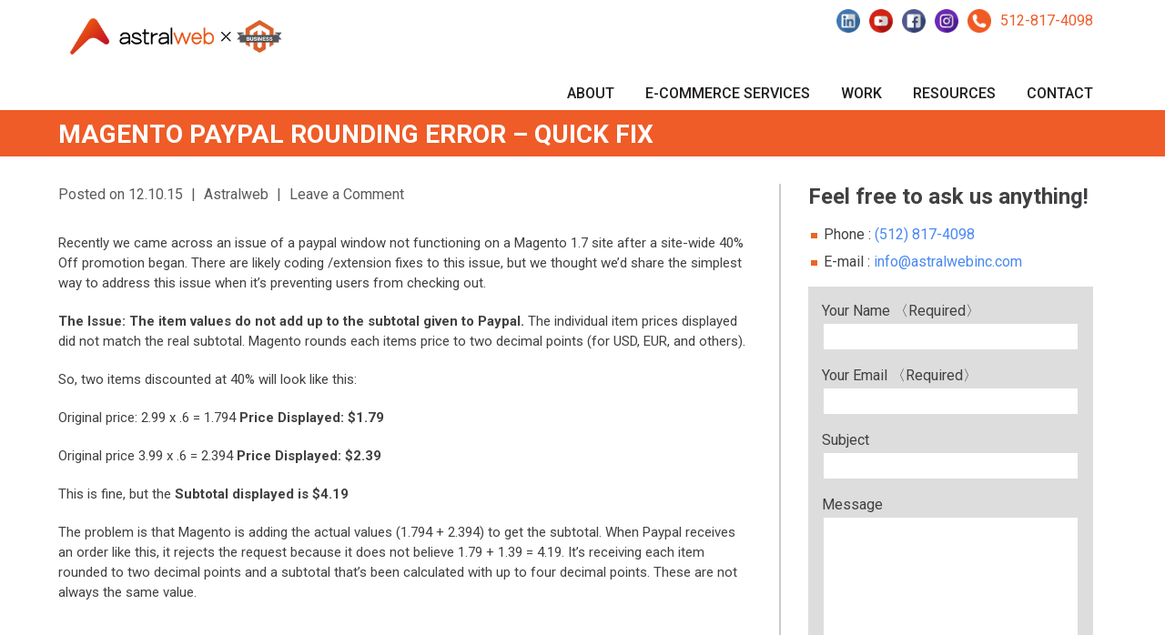

--- FILE ---
content_type: text/html; charset=UTF-8
request_url: https://www.astralwebinc.com/magento-paypal-rounding-error-quick-fix/
body_size: 9261
content:
<!DOCTYPE html>
<html lang="en-US" xmlns:fb="http://ogp.me/ns/fb#" xmlns:addthis="http://www.addthis.com/help/api-spec" >
<head>
<meta charset="UTF-8" />
<title>Magento Paypal Rounding Error &#8211; Quick Fix</title>
<meta name="robots" content="noodp,noydir" />
<meta name="viewport" content="width=device-width, initial-scale=1.0"/><link rel='dns-prefetch' href='//www.astralwebinc.com' />
<link rel='dns-prefetch' href='//s.w.org' />
<link rel="alternate" type="application/rss+xml" title="Astral Web Inc &raquo; Feed" href="https://www.astralwebinc.com/feed/" />
<link rel="alternate" type="application/rss+xml" title="Astral Web Inc &raquo; Comments Feed" href="https://www.astralwebinc.com/comments/feed/" />
<link rel="alternate" type="application/rss+xml" title="Astral Web Inc &raquo; Magento Paypal Rounding Error &#8211; Quick Fix Comments Feed" href="https://www.astralwebinc.com/magento-paypal-rounding-error-quick-fix/feed/" />
<link rel="canonical" href="https://www.astralwebinc.com/magento-paypal-rounding-error-quick-fix/" />
		<script type="text/javascript">
			window._wpemojiSettings = {"baseUrl":"https:\/\/s.w.org\/images\/core\/emoji\/11\/72x72\/","ext":".png","svgUrl":"https:\/\/s.w.org\/images\/core\/emoji\/11\/svg\/","svgExt":".svg","source":{"concatemoji":"https:\/\/www.astralwebinc.com\/wp-includes\/js\/wp-emoji-release.min.js?ver=5.0.24"}};
			!function(e,a,t){var n,r,o,i=a.createElement("canvas"),p=i.getContext&&i.getContext("2d");function s(e,t){var a=String.fromCharCode;p.clearRect(0,0,i.width,i.height),p.fillText(a.apply(this,e),0,0);e=i.toDataURL();return p.clearRect(0,0,i.width,i.height),p.fillText(a.apply(this,t),0,0),e===i.toDataURL()}function c(e){var t=a.createElement("script");t.src=e,t.defer=t.type="text/javascript",a.getElementsByTagName("head")[0].appendChild(t)}for(o=Array("flag","emoji"),t.supports={everything:!0,everythingExceptFlag:!0},r=0;r<o.length;r++)t.supports[o[r]]=function(e){if(!p||!p.fillText)return!1;switch(p.textBaseline="top",p.font="600 32px Arial",e){case"flag":return s([55356,56826,55356,56819],[55356,56826,8203,55356,56819])?!1:!s([55356,57332,56128,56423,56128,56418,56128,56421,56128,56430,56128,56423,56128,56447],[55356,57332,8203,56128,56423,8203,56128,56418,8203,56128,56421,8203,56128,56430,8203,56128,56423,8203,56128,56447]);case"emoji":return!s([55358,56760,9792,65039],[55358,56760,8203,9792,65039])}return!1}(o[r]),t.supports.everything=t.supports.everything&&t.supports[o[r]],"flag"!==o[r]&&(t.supports.everythingExceptFlag=t.supports.everythingExceptFlag&&t.supports[o[r]]);t.supports.everythingExceptFlag=t.supports.everythingExceptFlag&&!t.supports.flag,t.DOMReady=!1,t.readyCallback=function(){t.DOMReady=!0},t.supports.everything||(n=function(){t.readyCallback()},a.addEventListener?(a.addEventListener("DOMContentLoaded",n,!1),e.addEventListener("load",n,!1)):(e.attachEvent("onload",n),a.attachEvent("onreadystatechange",function(){"complete"===a.readyState&&t.readyCallback()})),(n=t.source||{}).concatemoji?c(n.concatemoji):n.wpemoji&&n.twemoji&&(c(n.twemoji),c(n.wpemoji)))}(window,document,window._wpemojiSettings);
		</script>
		<style type="text/css">
img.wp-smiley,
img.emoji {
	display: inline !important;
	border: none !important;
	box-shadow: none !important;
	height: 1em !important;
	width: 1em !important;
	margin: 0 .07em !important;
	vertical-align: -0.1em !important;
	background: none !important;
	padding: 0 !important;
}
</style>
<link rel='stylesheet' id='output-css'  href='https://www.astralwebinc.com/wp-content/plugins/addthis/css/output.css?ver=5.0.24' type='text/css' media='all' />
<link rel='stylesheet' id='erling-css'  href='https://www.astralwebinc.com/wp-content/themes/erling/style.css?ver=2.0.2' type='text/css' media='all' />
<link rel='stylesheet' id='wp-block-library-css'  href='https://www.astralwebinc.com/wp-includes/css/dist/block-library/style.min.css?ver=5.0.24' type='text/css' media='all' />
<link rel='stylesheet' id='contact-form-7-css'  href='https://www.astralwebinc.com/wp-content/plugins/contact-form-7/includes/css/styles.css?ver=3.9.1' type='text/css' media='all' />
<script type='text/javascript' src='https://www.astralwebinc.com/wp-includes/js/jquery/jquery.js?ver=1.12.4'></script>
<script type='text/javascript' src='https://www.astralwebinc.com/wp-includes/js/jquery/jquery-migrate.min.js?ver=1.4.1'></script>
<script type='text/javascript' src='https://www.astralwebinc.com/wp-content/themes/erling/lib/js/modernizr.min.js?ver=5.0.24'></script>
<link rel='https://api.w.org/' href='https://www.astralwebinc.com/wp-json/' />
<link rel="EditURI" type="application/rsd+xml" title="RSD" href="https://www.astralwebinc.com/xmlrpc.php?rsd" />
<link rel="alternate" type="application/json+oembed" href="https://www.astralwebinc.com/wp-json/oembed/1.0/embed?url=https%3A%2F%2Fwww.astralwebinc.com%2Fmagento-paypal-rounding-error-quick-fix%2F" />
<link rel="alternate" type="text/xml+oembed" href="https://www.astralwebinc.com/wp-json/oembed/1.0/embed?url=https%3A%2F%2Fwww.astralwebinc.com%2Fmagento-paypal-rounding-error-quick-fix%2F&#038;format=xml" />
<link rel="Shortcut Icon" href="https://www.astralwebinc.com/wp-content/themes/erling/images/favicon.ico" type="image/x-icon" />
<!-- Google Tag Manager -->
<noscript><iframe src="//www.googletagmanager.com/ns.html?id=GTM-WSXQ9D"
height="0" width="0" style="display:none;visibility:hidden"></iframe></noscript>
<script>(function(w,d,s,l,i){w[l]=w[l]||[];w[l].push({'gtm.start':
new Date().getTime(),event:'gtm.js'});var f=d.getElementsByTagName(s)[0],
j=d.createElement(s),dl=l!='dataLayer'?'&l='+l:'';j.async=true;j.src=
'//www.googletagmanager.com/gtm.js?id='+i+dl;f.parentNode.insertBefore(j,f);
})(window,document,'script','dataLayer','GTM-WSXQ9D');</script>
<!-- End Google Tag Manager -->
<script type="text/javascript">
jQuery(document).ready(function($){
$('.genesis-nav-menu .menu-item > a').click(function(e) {
    if ($(window).width() < 767 && $(this).next().hasClass('sub-menu') == true){
        e.preventDefault();
       $(this).next('.sub-menu').toggleClass('active');
    }
});
});</script><!--[if lt IE 9]><script src="//html5shiv.googlecode.com/svn/trunk/html5.js"></script><![endif]-->

<script>
// Start allowance of jQuery to $ shortcut
jQuery(document).ready(function($){

	// Convert label to placeholder
		$.each($('.gforms-placeholder input, .gforms-placeholder textarea'), function () {
		var gfapId = this.id;
		var gfapLabel = $('label[for=' + gfapId + ']');
		$(gfapLabel).hide();
		var gfapLabelValue = $(gfapLabel).text();
		$(this).attr('placeholder',gfapLabelValue);
	});

	// Use modernizr to add placeholders for IE
	if(!Modernizr.input.placeholder){$("input,textarea").each(function(){if($(this).val()=="" && $(this).attr("placeholder")!=""){$(this).val($(this).attr("placeholder"));$(this).focus(function(){if($(this).val()==$(this).attr("placeholder")) $(this).val("");});$(this).blur(function(){if($(this).val()=="") $(this).val($(this).attr("placeholder"));});}});}

// Ends allowance of jQuery to $ shortcut
});
</script>

<link rel="icon" href="https://www.astralwebinc.com/wp-content/uploads/2019/04/astral-icon.png" sizes="32x32" />
<link rel="icon" href="https://www.astralwebinc.com/wp-content/uploads/2019/04/astral-icon.png" sizes="192x192" />
<link rel="apple-touch-icon-precomposed" href="https://www.astralwebinc.com/wp-content/uploads/2019/04/astral-icon.png" />
<meta name="msapplication-TileImage" content="https://www.astralwebinc.com/wp-content/uploads/2019/04/astral-icon.png" />
<meta name="google-site-verification" content="s9ez2sgJFs2ZEmFU1ary6_jSZTIWMhmHdrKRbDSONkc" />
<script src="https://www.googleoptimize.com/optimize.js?id=OPT-5R3PV4M"></script>
<script type="text/javascript">
    (function(c,l,a,r,i,t,y){
        c[a]=c[a]||function(){(c[a].q=c[a].q||[]).push(arguments)};
        t=l.createElement(r);t.async=1;t.src="https://www.clarity.ms/tag/"+i;
        y=l.getElementsByTagName(r)[0];y.parentNode.insertBefore(t,y);
    })(window, document, "clarity", "script", "5t5zdm8f0w");
</script>
<script async src="https://pagead2.googlesyndication.com/pagead/js/adsbygoogle.js?client=ca-pub-2564336279904612"
     crossorigin="anonymous"></script>
</head>
<body class="post-template-default single single-post postid-2945 single-format-standard header-image nolayout erling-orange" itemscope="itemscope" itemtype="http://schema.org/WebPage"><div class="site-container"><header class="site-header" role="banner" itemscope="itemscope" itemtype="http://schema.org/WPHeader"><div class="wrap"><div class="title-area"><h1 class="site-title" itemprop="headline"><a href="https://www.astralwebinc.com/" title="Astral Web Inc">Astral Web Inc</a></h1></div><aside class="widget-area header-widget-area"><section id="text-10" class="widget widget_text"><div class="widget-wrap">			<div class="textwidget"><a class="linkedin" href="https://www.linkedin.com/company/astral-web-taiwan/" title="Astral web Linkedin" target="_blank"></a>
<a class="youtube" href="https://www.youtube.com/c/astralwebtw" title="Astral web Youtube" target="_blank"></a>
<a class="fb" href="https://www.facebook.com/astralweb.com.tw"  title="Astral web Facebook" target="_blank"></a>
<a class="ig" href="https://www.instagram.com/astralweb_taiwan/"  title="Astral web Facebook" target="_blank"></a>
<a class="phone" href="tel:5128174098‬"  title="Astral web Phone"></a>
<a class="number" href="tel:5128174098‬"  title="Astral web Phone">512-817-4098</a></div>
		</div></section></aside></div></header><div class="mobile-toggle">
        <span></span>
        <span></span>
        <span></span>
      </div><nav class="nav-primary" role="navigation" itemscope="itemscope" itemtype="http://schema.org/SiteNavigationElement"><div class="wrap"><ul id="menu-primary-menu" class="menu genesis-nav-menu menu-primary"><li id="menu-item-250" class="menu-item menu-item-type-post_type menu-item-object-page menu-item-250"><a href="https://www.astralwebinc.com/about/">About</a></li>
<li id="menu-item-247" class="menu-item menu-item-type-post_type menu-item-object-page menu-item-has-children menu-item-247"><a href="https://www.astralwebinc.com/magento/">E-Commerce Services</a>
<ul class="sub-menu">
	<li id="menu-item-5346" class="menu-item menu-item-type-post_type menu-item-object-page menu-item-5346"><a href="https://www.astralwebinc.com/shopify-development-services/">Shopify</a></li>
	<li id="menu-item-5135" class="menu-item menu-item-type-post_type menu-item-object-page menu-item-5135"><a href="https://www.astralwebinc.com/magento/">Magento</a></li>
	<li id="menu-item-5495" class="menu-item menu-item-type-post_type menu-item-object-page menu-item-5495"><a href="https://www.astralwebinc.com/akeneo-pim-consultant-integration-development/">Akeneo PIM</a></li>
	<li id="menu-item-5268" class="menu-item menu-item-type-post_type menu-item-object-page menu-item-5268"><a href="https://www.astralwebinc.com/mirakl-marketplace-development/">Mirakl</a></li>
</ul>
</li>
<li id="menu-item-248" class="menu-item menu-item-type-post_type menu-item-object-page menu-item-248"><a href="https://www.astralwebinc.com/projects/">Work</a></li>
<li id="menu-item-242" class="menu-item menu-item-type-post_type menu-item-object-page menu-item-242"><a href="https://www.astralwebinc.com/resources/">Resources</a></li>
<li id="menu-item-1470" class="menu-item menu-item-type-post_type menu-item-object-page menu-item-1470"><a href="https://www.astralwebinc.com/contact/">Contact</a></li>
</ul></div></nav><div class="page-title"><div class="wrap"><h1 class="entry-title">Magento Paypal Rounding Error &#8211; Quick Fix</h1></div></div><div class="site-inner"><script type="text/javascript">jQuery(document).ready(function(){jQuery('.mobile-toggle').click(function() {
				if (jQuery('.nav-primary').hasClass('open-nav')) {
					jQuery(this).removeClass('open-nav');
        	jQuery('.nav-primary').removeClass('open-nav');
    		} else {
    			jQuery(this).addClass('open-nav');
        	jQuery('.nav-primary').addClass('open-nav');
    	}
});});</script><meta name="agd-partner-manual-verification" /><div class="content-sidebar-wrap"><main class="content" role="main" itemprop="mainContentOfPage" itemscope="itemscope" itemtype="http://schema.org/Blog"><article class="post-2945 post type-post status-publish format-standard category-magento category-tips tag-magento-1-7 tag-paypal tag-rounding-error entry" itemscope="itemscope" itemtype="http://schema.org/BlogPosting" itemprop="blogPost"><header class="entry-header"><p class="entry-meta"><time class="entry-time" itemprop="datePublished" datetime="2015-12-10T14:25:33+00:00">Posted on 12.10.15</time> | <span class="entry-author" itemprop="author" itemscope="itemscope" itemtype="http://schema.org/Person"><a href="https://www.astralwebinc.com/author/admin/" class="entry-author-link" itemprop="url" rel="author"><span class="entry-author-name" itemprop="name">Astralweb</span></a></span> | <span class="entry-comments-link"><a href="https://www.astralwebinc.com/magento-paypal-rounding-error-quick-fix/#respond">Leave a Comment</a></span></p></header><div class="entry-content" itemprop="text"><p>Recently we came across an issue of a paypal window not functioning on a Magento 1.7 site after a site-wide 40% Off promotion began. There are likely coding /extension fixes to this issue, but we thought we’d share the simplest way to address this issue when it’s preventing users from checking out.</p>
<p><b>The Issue: The item values do not add up to the subtotal given to Paypal. </b>The individual item prices displayed did not match the real subtotal. Magento rounds each items price to two decimal points (for USD, EUR, and others).</p>
<p>So, two items discounted at 40% will look like this:</p>
<p>Original price: 2.99 x .6 = 1.794 <strong>Price Displayed: $1.79</strong></p>
<p>Original price 3.99 x .6 = 2.394 <strong>Price Displayed: $2.39</strong></p>
<p>This is fine, but the <strong>Subtotal displayed is $4.19</strong></p>
<p>The problem is that Magento is adding the actual values (1.794 + 2.394) to get the subtotal. When Paypal receives an order like this, it rejects the request because it does not believe 1.79 + 1.39 = 4.19. It&#8217;s receiving each item rounded to two decimal points and a subtotal that&#8217;s been calculated with up to four decimal points. These are not always the same value.</p>
<p>&nbsp;</p>
<p><strong>The Quick Fix: </strong>Although this solution leaves you with the problem of inconsistent numbers, it&#8217;s a quick solution to getting Paypal to accept these transactions. All you need to do is stop feeding the individual item prices to Paypal.</p>
<p>This is done through <em>System &gt; Configuration &gt; Payment Methods &gt; Paypal Express Checkout. </em>Select Configure and then select No on the &#8220;Transfer Cart Line Items&#8221; dropdown:</p>
<p><a href="https://www.astralwebinc.com/wp-content/uploads/2015/12/Magento-paypal-checkout.png"><img class="aligncenter wp-image-2946 size-large" src="https://www.astralwebinc.com/wp-content/uploads/2015/12/Magento-paypal-checkout-1024x592.png" alt="magento line items checkout" width="1024" height="592" srcset="https://www.astralwebinc.com/wp-content/uploads/2015/12/Magento-paypal-checkout-1024x592.png 1024w, https://www.astralwebinc.com/wp-content/uploads/2015/12/Magento-paypal-checkout-300x173.png 300w, https://www.astralwebinc.com/wp-content/uploads/2015/12/Magento-paypal-checkout.png 1594w" sizes="(max-width: 1024px) 100vw, 1024px" /></a></p>
<p>Disabling this causes only the total to be read and displayed in Paypal. Users will still finalize their transaction on the Magento checkout page, enabling them to view a price breakdown before actually paying anything.</p>
<p>Ultimately, this still leaves you with prices that add up to more than the individual product sums, so it&#8217;s worth finding a more comprehensive solution. However, we should just reiterate that the subtotal is actually a correct sum, it&#8217;s just more precise than a sum of rounded sums.</p>
<p>&nbsp;</p>
<div class="addthis_toolbox addthis_default_style addthis_32x32_style" addthis:url='https://www.astralwebinc.com/magento-paypal-rounding-error-quick-fix/' addthis:title='Magento Paypal Rounding Error &#8211; Quick Fix ' ><a class="addthis_button_facebook"></a><a class="addthis_button_twitter"></a><a class="addthis_button_email"></a><a class="addthis_button_pinterest_share"></a><a class="addthis_button_compact"></a><a class="addthis_counter addthis_bubble_style"></a></div></div><footer class="entry-footer"><p class="entry-meta"><span class="entry-categories">Categories: <a href="https://www.astralwebinc.com/category/magento/" rel="category tag">Magento</a>, <a href="https://www.astralwebinc.com/category/tips/" rel="category tag">tips</a></span> <span class="entry-tags">Tags: <a href="https://www.astralwebinc.com/tag/magento-1-7/" rel="tag">magento 1.7</a>, <a href="https://www.astralwebinc.com/tag/paypal/" rel="tag">paypal</a>, <a href="https://www.astralwebinc.com/tag/rounding-error/" rel="tag">rounding error</a></span></p></footer></article>	<div id="respond" class="comment-respond">
		<h3 id="reply-title" class="comment-reply-title">Leave a Comment <small><a rel="nofollow" id="cancel-comment-reply-link" href="/magento-paypal-rounding-error-quick-fix/#respond" style="display:none;">Cancel</a></small></h3><p class="must-log-in">You must be <a href="https://www.astralwebinc.com/wp-login.php?redirect_to=https%3A%2F%2Fwww.astralwebinc.com%2Fmagento-paypal-rounding-error-quick-fix%2F">logged in</a> to post a comment.</p>	</div><!-- #respond -->
	</main><aside class="sidebar sidebar-primary widget-area" role="complementary" itemscope="itemscope" itemtype="http://schema.org/WPSideBar"><aside class="widget-area"><section id="text-16" class="widget widget_text"><div class="widget-wrap">			<div class="textwidget"><h3>Feel free to ask us anything!</h3>
<ul class="contact-info">
 	<li>Phone : <a title="Astral web Phone" href="tel:5128174098">(512) 817-4098</a></li>
 	<li>E-mail : <a href="/cdn-cgi/l/email-protection#137a7d757c5372606761727f6476717a7d703d707c7e"><span class="__cf_email__" data-cfemail="533a3d353c1332202721323f2436313a3d307d303c3e">[email&#160;protected]</span></a></li>
</ul>
<div class="contact-form"><div class="wpcf7" id="wpcf7-f1471-o1" lang="zh-TW" dir="ltr">
<div class="screen-reader-response"></div>
<form name="" action="/magento-paypal-rounding-error-quick-fix/#wpcf7-f1471-o1" method="post" class="wpcf7-form" novalidate="novalidate">
<div style="display: none;">
<input type="hidden" name="_wpcf7" value="1471" />
<input type="hidden" name="_wpcf7_version" value="3.9.1" />
<input type="hidden" name="_wpcf7_locale" value="zh_TW" />
<input type="hidden" name="_wpcf7_unit_tag" value="wpcf7-f1471-o1" />
<input type="hidden" name="_wpnonce" value="ea7ba296a9" />
</div>
<p>Your Name 〈Required〉<br />
    <span class="wpcf7-form-control-wrap your-name"><input type="text" name="your-name" value="" size="40" class="wpcf7-form-control wpcf7-text wpcf7-validates-as-required" aria-required="true" aria-invalid="false" /></span> </p>
<p>Your Email 〈Required〉<br />
    <span class="wpcf7-form-control-wrap your-email"><input type="email" name="your-email" value="" size="40" class="wpcf7-form-control wpcf7-text wpcf7-email wpcf7-validates-as-required wpcf7-validates-as-email" aria-required="true" aria-invalid="false" /></span> </p>
<p>Subject<br />
    <span class="wpcf7-form-control-wrap your-subject"><input type="text" name="your-subject" value="" size="40" class="wpcf7-form-control wpcf7-text" aria-invalid="false" /></span> </p>
<p>Message<br />
    <span class="wpcf7-form-control-wrap your-message"><textarea name="your-message" cols="40" rows="10" class="wpcf7-form-control wpcf7-textarea" aria-invalid="false"></textarea></span> </p>
<p>
<span class="wpcf7-form-control-wrap number"><span class="wpcf7-quiz-label">Please show off your math skills! What&#039;s 10 plus 15?</span>&nbsp;<input type="text" name="number" size="40" class="wpcf7-form-control wpcf7-quiz" aria-required="true" aria-invalid="false" /><input type="hidden" name="_wpcf7_quiz_answer_number" value="dde61fa7f7457e42141c2ffab7440eae" /></span></p>
<p style="margin-bottom: 0;"><input type="submit" value="Submit" class="wpcf7-form-control wpcf7-submit" /> </p>
<div class="wpcf7-response-output wpcf7-display-none"></div></form></div></div>
<!-- <div class="partners-area">
<ul class="partners-list">
 	<li><img src="/wp-includes/images/google-partner.jpg" alt="google-partner" /></li>
 	<li><img src="/wp-includes/images/pmi-logo.png" alt="pmi-logo" /></li>
 	<li><img src="/wp-includes/images/PayPal-partner.png" alt="PayPal-partner" /></li>
 	<li><img src="/wp-includes/images/yahoo-bing.jpg" alt="yahoo-bing" /></li>
 	<li><img src="/wp-includes/images/mailchimp.jpeg" alt="mailchimp" /></li>
 	<li><img src="/wp-includes/images/zopim-logo.jpg" alt="zopim-logo" /></li>
 	<li><img src="/wp-includes/images/Zendesk-partner.png" alt="Zendesk-partner" /></li>
 	<li><img src="/wp-includes/images/Bluecom-logo.png" alt="Bluecom-logo" /></li>
</ul>
</div> --></div>
		</div></section>
</aside></aside></div><aside class="sidebar sidebar-secondary widget-area" role="complementary" itemscope="itemscope" itemtype="http://schema.org/WPSideBar"></aside></div><div class="footer-sponsors wrap"><div class="widget-area"><section id="soliloquy-11" class="widget soliloquy"><div class="widget-wrap"><link id="soliloquy-style-css" rel="stylesheet" type="text/css" href="https://www.astralwebinc.com/wp-content/plugins/soliloquy/assets/css/soliloquy.css?ver=2.3.4" media="all" /><div id="soliloquy-container-17" class="soliloquy-container soliloquy-transition-horizontal soliloquy-slide-horizontal  soliloquy-theme-base" style="max-width:1100px;max-height:300px;margin:0 auto 20px;"><ul id="soliloquy-17" class="soliloquy-slider soliloquy-slides soliloquy-wrap soliloquy-clear"><li class="soliloquy-item soliloquy-item-1 soliloquy-image-slide" draggable="false" style="list-style:none;"><img id="soliloquy-image-5354" class="soliloquy-image soliloquy-image-1" src="https://www.astralwebinc.com/wp-content/uploads/2019/10/acer-200x125_c.jpg" alt="acer logo" data-soliloquy-src-mobile="https://www.astralwebinc.com/wp-content/uploads/2019/10/acer-200x125_c.jpg" /></li><li class="soliloquy-item soliloquy-item-2 soliloquy-image-slide" draggable="false" style="list-style:none;"><img id="soliloquy-image-5367" class="soliloquy-image soliloquy-preload soliloquy-image-2" src="https://www.astralwebinc.com/wp-content/plugins/soliloquy/assets/css/images/holder.gif" data-soliloquy-src="https://www.astralwebinc.com/wp-content/uploads/2019/10/swatch-200x125_c.jpg" alt="Swatch Logo" data-soliloquy-src-mobile="https://www.astralwebinc.com/wp-content/uploads/2019/10/swatch-200x125_c.jpg" /></li><li class="soliloquy-item soliloquy-item-3 soliloquy-image-slide" draggable="false" style="list-style:none;"><img id="soliloquy-image-5419" class="soliloquy-image soliloquy-preload soliloquy-image-3" src="https://www.astralwebinc.com/wp-content/plugins/soliloquy/assets/css/images/holder.gif" data-soliloquy-src="https://www.astralwebinc.com/wp-content/uploads/2019/10/magellanGPS-200x125_c.jpg" alt="Magellan GPS logo" data-soliloquy-src-mobile="https://www.astralwebinc.com/wp-content/uploads/2019/10/magellanGPS-200x125_c.jpg" /></li><li class="soliloquy-item soliloquy-item-4 soliloquy-image-slide" draggable="false" style="list-style:none;"><img id="soliloquy-image-5416" class="soliloquy-image soliloquy-preload soliloquy-image-4" src="https://www.astralwebinc.com/wp-content/plugins/soliloquy/assets/css/images/holder.gif" data-soliloquy-src="https://www.astralwebinc.com/wp-content/uploads/2019/10/sodastream-200x125_c.jpg" alt="Sodastream Logo" data-soliloquy-src-mobile="https://www.astralwebinc.com/wp-content/uploads/2019/10/sodastream-200x125_c.jpg" /></li><li class="soliloquy-item soliloquy-item-5 soliloquy-image-slide" draggable="false" style="list-style:none;"><img id="soliloquy-image-5418" class="soliloquy-image soliloquy-preload soliloquy-image-5" src="https://www.astralwebinc.com/wp-content/plugins/soliloquy/assets/css/images/holder.gif" data-soliloquy-src="https://www.astralwebinc.com/wp-content/uploads/2019/10/mio-200x125_c.jpg" alt="Mio Logo" data-soliloquy-src-mobile="https://www.astralwebinc.com/wp-content/uploads/2019/10/mio-200x125_c.jpg" /></li><li class="soliloquy-item soliloquy-item-6 soliloquy-image-slide" draggable="false" style="list-style:none;"><img id="soliloquy-image-5417" class="soliloquy-image soliloquy-preload soliloquy-image-6" src="https://www.astralwebinc.com/wp-content/plugins/soliloquy/assets/css/images/holder.gif" data-soliloquy-src="https://www.astralwebinc.com/wp-content/uploads/2019/10/benq-200x125_c.jpg" alt="BENQ Logo" data-soliloquy-src-mobile="https://www.astralwebinc.com/wp-content/uploads/2019/10/benq-200x125_c.jpg" /></li><li class="soliloquy-item soliloquy-item-7 soliloquy-image-slide" draggable="false" style="list-style:none;"><img id="soliloquy-image-5415" class="soliloquy-image soliloquy-preload soliloquy-image-7" src="https://www.astralwebinc.com/wp-content/plugins/soliloquy/assets/css/images/holder.gif" data-soliloquy-src="https://www.astralwebinc.com/wp-content/uploads/2019/10/navman-200x125_c.jpg" alt="Navman Logo" data-soliloquy-src-mobile="https://www.astralwebinc.com/wp-content/uploads/2019/10/navman-200x125_c.jpg" /></li><li class="soliloquy-item soliloquy-item-8 soliloquy-image-slide" draggable="false" style="list-style:none;"><img id="soliloquy-image-5436" class="soliloquy-image soliloquy-preload soliloquy-image-8" src="https://www.astralwebinc.com/wp-content/plugins/soliloquy/assets/css/images/holder.gif" data-soliloquy-src="https://www.astralwebinc.com/wp-content/uploads/2019/10/nat_geo-200x125_c.jpg" alt="National Geographic logo" data-soliloquy-src-mobile="https://www.astralwebinc.com/wp-content/uploads/2019/10/nat_geo-200x125_c.jpg" /></li><li class="soliloquy-item soliloquy-item-9 soliloquy-image-slide" draggable="false" style="list-style:none;"><img id="soliloquy-image-5421" class="soliloquy-image soliloquy-preload soliloquy-image-9" src="https://www.astralwebinc.com/wp-content/plugins/soliloquy/assets/css/images/holder.gif" data-soliloquy-src="https://www.astralwebinc.com/wp-content/uploads/2019/10/legacy-200x125_c.jpg" alt="legacy Billiards logo" data-soliloquy-src-mobile="https://www.astralwebinc.com/wp-content/uploads/2019/10/legacy-200x125_c.jpg" /></li><li class="soliloquy-item soliloquy-item-10 soliloquy-image-slide" draggable="false" style="list-style:none;"><img id="soliloquy-image-5404" class="soliloquy-image soliloquy-preload soliloquy-image-10" src="https://www.astralwebinc.com/wp-content/plugins/soliloquy/assets/css/images/holder.gif" data-soliloquy-src="https://www.astralwebinc.com/wp-content/uploads/2019/10/decathlon-200x125_c.jpg" alt="decathlon logo" data-soliloquy-src-mobile="https://www.astralwebinc.com/wp-content/uploads/2019/10/decathlon-200x125_c.jpg" /></li></ul></div><noscript><style type="text/css">#soliloquy-container-17{opacity:1}#soliloquy-container-17 li > .soliloquy-caption{display:none}#soliloquy-container-17 li:first-child > .soliloquy-caption{display:block}</style><div class="soliloquy-no-js" style="display:none;visibility:hidden;height:0;line-height:0;opacity:0;"><img class="soliloquy-image soliloquy-no-js-image" src="https://www.astralwebinc.com/wp-content/uploads/2019/10/acer.jpg" alt="acer logo" /><img class="soliloquy-image soliloquy-no-js-image" src="https://www.astralwebinc.com/wp-content/uploads/2019/10/swatch.jpg" alt="Swatch Logo" /><img class="soliloquy-image soliloquy-no-js-image" src="https://www.astralwebinc.com/wp-content/uploads/2019/10/magellanGPS.jpg" alt="Magellan GPS logo" /><img class="soliloquy-image soliloquy-no-js-image" src="https://www.astralwebinc.com/wp-content/uploads/2019/10/sodastream.jpg" alt="Sodastream Logo" /><img class="soliloquy-image soliloquy-no-js-image" src="https://www.astralwebinc.com/wp-content/uploads/2019/10/mio.jpg" alt="Mio Logo" /><img class="soliloquy-image soliloquy-no-js-image" src="https://www.astralwebinc.com/wp-content/uploads/2019/10/benq.jpg" alt="BENQ Logo" /><img class="soliloquy-image soliloquy-no-js-image" src="https://www.astralwebinc.com/wp-content/uploads/2019/10/navman.jpg" alt="Navman Logo" /><img class="soliloquy-image soliloquy-no-js-image" src="https://www.astralwebinc.com/wp-content/uploads/2019/10/nat_geo.jpg" alt="National Geographic logo" /><img class="soliloquy-image soliloquy-no-js-image" src="https://www.astralwebinc.com/wp-content/uploads/2019/10/legacy.jpg" alt="legacy Billiards logo" /><img class="soliloquy-image soliloquy-no-js-image" src="https://www.astralwebinc.com/wp-content/uploads/2019/10/decathlon.jpg" alt="decathlon logo" /></div></noscript></div></section>
</div></div><div class="footer-widgets"><div class="wrap"><div class="footer-widgets-1 widget-area"><section id="text-17" class="widget widget_text"><div class="widget-wrap"><h4 class="widget-title widgettitle">ECommerce</h4>
			<div class="textwidget"><ul>
<li><a href="/magento/">Magento</a></li>
<li><a href="/shopify-development-services/">Shopify</a></li>
<li><a href="/responsive-design/">Responsive Web Design</a></li>
<li><a href="/custom-development/">Custom Development</a></li>
</ul>
</div>
		</div></section>
<section id="media_image-2" class="widget widget_media_image"><div class="widget-wrap"><img width="300" height="61" src="https://www.astralwebinc.com/wp-content/uploads/2019/01/xFT-big-300x61.png" class="image wp-image-3314  attachment-medium size-medium" alt="" style="max-width: 100%; height: auto;" srcset="https://www.astralwebinc.com/wp-content/uploads/2019/01/xFT-big-300x61.png 300w, https://www.astralwebinc.com/wp-content/uploads/2019/01/xFT-big.png 422w" sizes="(max-width: 300px) 100vw, 300px" /></div></section>
</div><div class="footer-widgets-2 widget-area"><section id="text-18" class="widget widget_text"><div class="widget-wrap"><h4 class="widget-title widgettitle">Digital Marketing</h4>
			<div class="textwidget"><ul>
<li><a href="/internet-marketing/">Digital Marketing Services</a></li>
</ul></div>
		</div></section>
</div><div class="footer-widgets-3 widget-area"><section id="text-15" class="widget widget_text"><div class="widget-wrap"><h4 class="widget-title widgettitle">Web Design</h4>
			<div class="textwidget"><ul>
<li><a href="/responsive-design/">Ecommerce Website Design</a></li>
<li><a href="/wordpress/">Wordpress</a></li>
</ul></div>
		</div></section>
</div><div class="footer-widgets-4 widget-area"><section id="text-19" class="widget widget_text"><div class="widget-wrap"><h4 class="widget-title widgettitle">Integrations</h4>
			<div class="textwidget"><ul>
<li><a href="/magento-erp/">ERP</a></li>
<li><a href="/magento-crm/">CRM</a></li>
<li><a href="/magento-pos-system/">POS</a></li>
</ul></div>
		</div></section>
</div><div class="footer-widgets-5 widget-area"><section id="text-20" class="widget widget_text"><div class="widget-wrap"><h4 class="widget-title widgettitle">Astral Web</h4>
			<div class="textwidget"><ul>
<li><a href="/about/">About Us</a></li>
<li><a href="/contact/">Contact Us</a></li>
</ul></div>
		</div></section>
<section id="media_image-3" class="widget widget_media_image"><div class="widget-wrap"><img width="300" height="61" src="https://www.astralwebinc.com/wp-content/uploads/2019/01/xFT-big-300x61.png" class="image wp-image-3314  attachment-medium size-medium" alt="" style="max-width: 100%; height: auto;" srcset="https://www.astralwebinc.com/wp-content/uploads/2019/01/xFT-big-300x61.png 300w, https://www.astralwebinc.com/wp-content/uploads/2019/01/xFT-big.png 422w" sizes="(max-width: 300px) 100vw, 300px" /></div></section>
</div></div></div><footer class="site-footer" role="contentinfo" itemscope="itemscope" itemtype="http://schema.org/WPFooter"><div class="wrap"><p class="copyright">Astral web,  All Rights Reserved</p><p class="credit"></p></div></footer></div><script data-cfasync="false" src="/cdn-cgi/scripts/5c5dd728/cloudflare-static/email-decode.min.js"></script><script type="text/javascript">

var addthis_config = {"data_track_clickback":false,"data_track_addressbar":false,"data_track_textcopy":false,"ui_language":"zh","ui_atversion":"300"};
var addthis_product = 'wpp-3.5.9';
</script><script type="text/javascript" src="//s7.addthis.com/js/300/addthis_widget.js#pubid=73afae472be8243118aa11b1e25ae039"></script><script type='text/javascript' src='https://www.astralwebinc.com/wp-content/themes/erling/lib/js/css_browser_selector.js?ver=0.4.0'></script>
<script type='text/javascript' src='https://www.astralwebinc.com/wp-content/themes/erling/lib/js/css3-mediaqueries.js?ver=0.4.0'></script>
<script type='text/javascript' src='https://www.astralwebinc.com/wp-content/plugins/contact-form-7/includes/js/jquery.form.min.js?ver=3.51.0-2014.06.20'></script>
<script type='text/javascript'>
/* <![CDATA[ */
var _wpcf7 = {"loaderUrl":"https:\/\/www.astralwebinc.com\/wp-content\/plugins\/contact-form-7\/images\/ajax-loader.gif","sending":"Sending ...","cached":"1"};
/* ]]> */
</script>
<script type='text/javascript' src='https://www.astralwebinc.com/wp-content/plugins/contact-form-7/includes/js/scripts.js?ver=3.9.1'></script>
<script type='text/javascript' src='https://www.astralwebinc.com/wp-includes/js/comment-reply.min.js?ver=5.0.24'></script>
<script type='text/javascript' src='https://www.astralwebinc.com/wp-includes/js/wp-embed.min.js?ver=5.0.24'></script>
<script type='text/javascript' src='https://www.astralwebinc.com/wp-content/plugins/soliloquy/assets/js/soliloquy.js?ver=2.3.4'></script>
            <script type="text/javascript">if ( typeof soliloquy_slider === 'undefined' || false === soliloquy_slider ) {soliloquy_slider = {};}var soliloquy_width_17 = jQuery('#soliloquy-container-17').width() < 1100 ? 1100 : jQuery('#soliloquy-container-17').width();jQuery('#soliloquy-container-17').css('height', Math.round(soliloquy_width_17/(1100/300))).fadeTo(300, 1);jQuery(document).ready(function($){var soliloquy_container_17 = $('#soliloquy-container-17'),soliloquy_17 = $('#soliloquy-17'),soliloquy_holder_17 = $('#soliloquy-17').find('.soliloquy-preload');if ( 0 !== soliloquy_holder_17.length ) {var soliloquy_mobile = soliloquyIsMobile(),soliloquy_src_attr = soliloquy_mobile ? 'data-soliloquy-src-mobile' : 'data-soliloquy-src';$.each(soliloquy_holder_17, function(i, el){var soliloquy_src = $(this).attr(soliloquy_src_attr);if ( typeof soliloquy_src === 'undefined' || false === soliloquy_src ) {return;}var soliloquy_image = new Image();soliloquy_image.src = soliloquy_src;$(this).attr('src', soliloquy_src).removeAttr(soliloquy_src_attr);});}soliloquy_slider['17'] = soliloquy_17.soliloquy({slideSelector: '.soliloquy-item',speed: 400,pause: 5000,auto: 1,keyboard: 1,useCSS: 0,startSlide: 0,autoHover: 0,autoDelay: 0,adaptiveHeight: 1,adaptiveHeightSpeed: 400,infiniteLoop: 1,mode: 'horizontal',pager: 0,controls: 0,autoControls: 0,autoControlsCombine: 0,nextText: '',prevText: '',startText: '',stopText: '',slideWidth: 200,slideMargin: 10,minSlides: 3,maxSlides: 7,moveSlides: 1,onSliderLoad: function(currentIndex){soliloquy_container_17.find('.soliloquy-active-slide').removeClass('soliloquy-active-slide');soliloquy_container_17.css({'height':'auto','background-image':'none'});if ( soliloquy_container_17.find('.soliloquy-slider li').size() > 1 ) {soliloquy_container_17.find('.soliloquy-controls').fadeTo(300, 1);} else {soliloquy_container_17.find('.soliloquy-controls').addClass('soliloquy-hide');}soliloquy_17.find('.soliloquy-item:not(.soliloquy-clone):eq(' + currentIndex + ')').addClass('soliloquy-active-slide');soliloquy_container_17.find('.soliloquy-clone').find('*').removeAttr('id');$(window).trigger('resize');},onSlideBefore: function(element, oldIndex, newIndex){soliloquy_container_17.find('.soliloquy-active-slide').removeClass('soliloquy-active-slide');$(element).addClass('soliloquy-active-slide');},onSlideAfter: function(element, oldIndex, newIndex){},});});</script>
            <!--wp_footer--><script defer src="https://static.cloudflareinsights.com/beacon.min.js/vcd15cbe7772f49c399c6a5babf22c1241717689176015" integrity="sha512-ZpsOmlRQV6y907TI0dKBHq9Md29nnaEIPlkf84rnaERnq6zvWvPUqr2ft8M1aS28oN72PdrCzSjY4U6VaAw1EQ==" data-cf-beacon='{"version":"2024.11.0","token":"412561249f4e499b8c7f40c58fdeef7f","r":1,"server_timing":{"name":{"cfCacheStatus":true,"cfEdge":true,"cfExtPri":true,"cfL4":true,"cfOrigin":true,"cfSpeedBrain":true},"location_startswith":null}}' crossorigin="anonymous"></script>
</body>
</html>


--- FILE ---
content_type: text/html; charset=utf-8
request_url: https://www.google.com/recaptcha/api2/aframe
body_size: 268
content:
<!DOCTYPE HTML><html><head><meta http-equiv="content-type" content="text/html; charset=UTF-8"></head><body><script nonce="QXTe7Bcbo3QvRdVfWLYl0Q">/** Anti-fraud and anti-abuse applications only. See google.com/recaptcha */ try{var clients={'sodar':'https://pagead2.googlesyndication.com/pagead/sodar?'};window.addEventListener("message",function(a){try{if(a.source===window.parent){var b=JSON.parse(a.data);var c=clients[b['id']];if(c){var d=document.createElement('img');d.src=c+b['params']+'&rc='+(localStorage.getItem("rc::a")?sessionStorage.getItem("rc::b"):"");window.document.body.appendChild(d);sessionStorage.setItem("rc::e",parseInt(sessionStorage.getItem("rc::e")||0)+1);localStorage.setItem("rc::h",'1768725303191');}}}catch(b){}});window.parent.postMessage("_grecaptcha_ready", "*");}catch(b){}</script></body></html>

--- FILE ---
content_type: text/css
request_url: https://www.astralwebinc.com/wp-content/themes/erling/style.css?ver=2.0.2
body_size: 13848
content:
/*
	Theme Name: Erling
	Description: Custom child theme created especially for Erling by Web Savvy Marketing on the <a href="http://web-savvy-marketing.com/go/studiopress/">Genesis framework</a>.
	Author: Web Savvy Marketing
	Author URI: http://www.web-savvy-marketing.com/
	Version: 1.1.1

	Template: genesis
	
*/


/* Stylesheet from Genesis 2.0.0 */

/*
Imports
---------------------------------------------------------------------------------------------------- */


@import url(https://fonts.googleapis.com/css?family=Roboto:400,300,500,700,400italic);

/*
HTML5 Reset
---------------------------------------------------------------------------------------------------- */

/* Baseline Normalize
	normalize.css v2.1.2 | MIT License | git.io/normalize
--------------------------------------------- */

article,aside,details,figcaption,figure,footer,header,hgroup,main,nav,section,summary{display:block}audio,canvas,video{display:inline-block}audio:not([controls]){display:none;height:0}[hidden]{display:none}html{font-family:sans-serif;-ms-text-size-adjust:100%;-webkit-text-size-adjust:100%}body{margin:0}a:focus{outline:thin dotted}a:active,a:hover{outline:0}h1{font-size:2em;margin:.67em 0}abbr[title]{border-bottom:1px dotted}b,strong{font-weight:bold}dfn{font-style:italic}hr{-moz-box-sizing:content-box;box-sizing:content-box;height:0}mark{background:#ff0;color:#000}code,kbd,pre,samp{font-family:monospace,serif;font-size:1em}pre{white-space:pre-wrap}q{quotes:"\201C" "\201D" "\2018" "\2019"}small{font-size:80%}sub,sup{font-size:75%;line-height:0;position:relative;vertical-align:baseline}sup{top:-0.5em}sub{bottom:-0.25em}img{border:0}svg:not(:root){overflow:hidden}figure{margin:0}fieldset{border:1px solid silver;margin:0 2px;padding:.35em .625em .75em}legend{border:0;padding:0}button,input,select,textarea{font-family:inherit;font-size:100%;margin:0}button,input{line-height:normal}button,select{text-transform:none}button,html input[type="button"],input[type="reset"],input[type="submit"]{-webkit-appearance:button;cursor:pointer}button[disabled],html input[disabled]{cursor:default}input[type="checkbox"],input[type="radio"]{box-sizing: border-box;}input[type="search"]{-webkit-appearance:none;-moz-box-sizing:content-box;-webkit-box-sizing:content-box;box-sizing:content-box}input[type="search"]::-webkit-search-cancel-button,input[type="search"]::-webkit-search-decoration{-webkit-appearance:none}button::-moz-focus-inner,input::-moz-focus-inner{border:0;padding:0}textarea{overflow:auto;vertical-align:top}table{border-collapse:collapse;border-spacing:0}


.entry-content .addthis_toolbox a.addthis_button_expanded {
display:none;
visibility: hidden;
}
a.addthis_counter.addthis_bubble_style {
display:none;
visibility: hidden;
}

/* Box Sizing
--------------------------------------------- */

*,
input[type="search"] {
	-webkit-box-sizing: border-box;
	-moz-box-sizing:    border-box;
	box-sizing:         border-box;
}

/* Float Clearing
--------------------------------------------- */

.archive-pagination:before,
.clearfix:before,
.entry:before,
.entry-pagination:before,
.footer-widgets:before,
.nav-primary:before,
.nav-secondary:before,
.site-container:before,
.site-footer:before,
.site-header:before,
.site-inner:before,
.wrap:before {
	content: " ";
	display: table;
}

.archive-pagination:after,
.clearfix:after,
.entry:after,
.entry-pagination:after,
.footer-widgets:after,
.nav-primary:after,
.nav-secondary:after,
.site-container:after,
.site-footer:after,
.site-header:after,
.site-inner:after,
.wrap:after {
	clear: both;
	content: " ";
	display: table;
}


/*
Defaults
---------------------------------------------------------------------------------------------------- */

/* Typographical Elements
--------------------------------------------- */

html {
	background-color: #282828;
	font-size: 62.5%; /* 10px browser default */
	-webkit-text-size-adjust: none; /* Prevent font scaling in landscape */
}

body {
	background-color: #FFF;
	color: #414042;
	font-family: 'Roboto', sans-serif;
	font-size: 16px;
	font-size: 1.6rem;
	font-weight: 400;
	line-height: 1.5;
	position: relative;
}

a,
button,
input:focus,
input[type="button"],
input[type="reset"],
input[type="submit"],
textarea:focus,
.button {
	-webkit-transition: all 0.1s ease-in-out;
	-moz-transition:    all 0.1s ease-in-out;
	-ms-transition:     all 0.1s ease-in-out;
	-o-transition:      all 0.1s ease-in-out;
	transition:         all 0.1s ease-in-out;
}

::-moz-selection {
	background-color: #333;
	color: #fff;
}

::selection {
	background-color: #333;
	color: #fff;
}

a {
	/*color: #414042;*/
	color:#4987f4;
	text-decoration: none;
}

a img {
	margin-bottom: -4px;
	margin-bottom: -0.4rem;
}

.colored,
a:hover {
	color: #9c2327;
}

p {
	margin: 0 0 24px;
	margin: 0 0 2.4rem;
	padding: 0;
}

strong {
	font-weight: 700;
}

ol,
ul {
	margin: 0;
	padding: 0;
}

blockquote {
	background: url(images/blockquote.png) no-repeat 0 0 transparent;
	color: #414042;
	margin: 0 0 20px;
	margin: 0 0 2rem;
	padding: 0 22px;
	padding: 0 2.2rem;
}

.entry-content blockquote p {
	margin-bottom: 0;
}

blockquote em {
	color: #9c2327;
	display: block;
	margin: 8px 0 0;
	margin: 0.8rem 0 0;
}

.entry-content code {
	background-color: #333;
	color: #ddd;
}

cite {
	font-style: normal;
}

iframe,
object,
embed {
	max-width: 100%;
}

/* Headings
--------------------------------------------- */

h1,
h2,
h3,
h4,
h5,
h6 {
	color: #414042;
	font-family: 'Roboto', sans-serif;
	font-weight: bold;
	line-height: 1.2;
	margin: 0 0 16px;
	margin: 0 0 1.6rem;
}

.entry-content h1,
.entry-content h2,
.entry-content h3,
.entry-content h4,
.entry-content h5,
.entry-content h6 {
	color: #9C2327;
}

h1 {
	font-size: 28px;
	font-size: 2.8rem;
}

h2 {
	font-size: 26px;
	font-size: 2.6rem;
}

h3 {
	font-size: 24px;
	font-size: 2.4rem;
}

h4 {
	font-size: 20px;
	font-size: 2rem;
}

h5 {
	font-size: 18px;
	font-size: 1.8rem;
}

h6 {
	font-size: 16px;
	font-size: 1.6rem;
}

/* Objects
--------------------------------------------- */

embed,
iframe,
img,
object,
video,
.wp-caption {
	max-width: 100%;
}

img {
	height: auto;
}

/* Forms
--------------------------------------------- */

input,
select,
textarea {
	background-color: #fff;
	border: 2px solid #dcddde;
	color: #414042;
	font-size: 15px;
	font-size: 1.5rem;
	padding: 5px;
	padding: 0.5rem;
	width: 99.9%;
	-webkit-border-radius: 0;
}

input:focus,
textarea:focus {
	border: 2px solid #9c2327;
	outline: none;
}

::-moz-placeholder {
	color: #414042;
	opacity: 1;
}

input[type="text"],
textarea {
	-webkit-appearance: none;
}

input[type="checkbox"],
input[type="radio"] {
	margin-top: 5px;
	margin-top: 0.5rem;
	padding: 0;
	vertical-align: center;
}

::-webkit-input-placeholder {
	color: #414042;
}

button,
input[type="button"],
input[type="reset"],
input[type="submit"],
.button,
.entry-content .button {
	background-color: #9c2327;
	border: none;
	border-radius: 0;
	box-shadow: none;
	color: #fff;
	cursor: pointer;
	font-size: 18px;
	font-size: 1.8rem;
	line-height: 1;
	padding: 10px 18px;
	padding: 1rem 1.8rem;
	text-transform: uppercase;
	width: auto;
}

button:hover,
input:hover[type="button"],
input:hover[type="reset"],
input:hover[type="submit"],
.button:hover,
.entry-content .button:hover {
	background-color: #B12227;
}

.entry-content .button:hover {
	color: #fff;
}

.button {
	border-radius: 3px;
	display: inline-block;
}

input[type="search"]::-webkit-search-cancel-button,
input[type="search"]::-webkit-search-results-button {
	display: none;
}

.ie7 .search-form {
	overflow: hidden;
}

/* Tables
--------------------------------------------- */

table {
	border-collapse: collapse;
	border-spacing: 0;
	line-height: 2;
	margin-bottom: 40px;
	margin-bottom: 4rem;
	width: 100%;
}

tbody {
	border-bottom: 1px solid #ddd;
}

th,
td {
	text-align: left;
}

th {
	font-weight: bold;
	text-transform: uppercase;
}

td {
	border-top: 1px solid #ddd;
	padding: 6px 0;
	padding: 0.6rem 0;
}


/*
Structure and Layout
---------------------------------------------------------------------------------------------------- */

/* Site Containers
--------------------------------------------- */

.site-inner,
.home.page .site-inner,
.wrap {
	margin: 0 auto;
	max-width: 1152px;
}

.site-inner,
.home.page .site-inner {
	clear: both;
	padding-top: 30px;
	padding-top: 3rem;
}

.home .site-inner {
	max-width: 100%;
	margin-bottom: 0;
	padding-top: 0;
}

/* Column Widths and Positions
--------------------------------------------- */

/* Wrapping div for .content and .sidebar-primary */

.content-sidebar-wrap {
	overflow: hidden;
}

.content-sidebar .content-sidebar-wrap {
	background: url(images/content-sidebar-border.png) repeat-y 792px 0 transparent;
}

.sidebar-content .content-sidebar-wrap {
	background: url(images/content-sidebar-border.png) repeat-y 358px 0 transparent;
}


/* Home Page Content */


.home-content ol,
.home-content p,
.home-content ul,
.home-content {
	margin-bottom: 15px;
	margin-bottom: 1.5rem;
}

.home-content ol,
.home-content ul {
	margin-left: 17px;
	margin-left: 1.7rem;
}

.home-content ol li {
	list-style-type: decimal;
}

.home-content ul li {
	list-style-image: url(images/icon-dot.png);
	list-style-type: none;
}

.home-content ol ol,
.home-content ul ul {
	margin-bottom: 0;
}
	
.home-top {
	background: linear-gradient(to right, rgba(255, 255, 255, .6) 0, rgba(255, 255, 255, 0)) 70%, url(images/home-banner2.jpg);
	background-size: cover;
	/*background-attachment: fixed;*/
	overflow: hidden;
	padding: 35px 0 20px;
	padding: 120px 0;
}

.home-top-left {
	float: left;
	width: 260px;
	display: none;
}

.home-top-right {
	/*float: right;*/
	padding-right: 15px;
	/*padding-right: 1.5rem;
	width: 870px;*/
}

.home-speakers .widget-area {
	margin: 30px 0;
	margin: 3rem 0;
}

.home-middle .widget-area {
	margin: 20px 0 40px;
	margin: 2rem 0 4rem;
	overflow: hidden;
}

.home-middle .home-mid .more-link {
	background-color: #FFF;
	bottom: 0;
	margin: 0;
	padding: 0 10px;
	position: absolute;
	right: 20px;
}

.ie7 .home-middle .wsmfeaturedpage .more-link  {
	padding: 4px 10px;
}

.home-middle .wsmfeaturedpage .more-link a {
	background: url(images/arrow-right-maroon.png) no-repeat right center #fff;
	color: #231f20;
	font-size: 16px;
	font-size: 1.6rem;
	padding: 0 22px 0 0;
	padding: 0 2.2rem 0 0;
}

.home-middle .wsmfeaturedpage .more-link a:hover {
	color: #9b2327;
}

.home-mid {
	background: url(images/lines.png) repeat-x 0 bottom transparent;
	min-height: 280px;
	overflow: hidden;
	padding-bottom: 30px;
	padding-bottom: 3rem;
	position: relative;
}

.home-mid1 {
	float: left;
	margin-right: 30px;
	margin-right: 3rem;
	width: 555px;
}

.home-mid2 {
	float: left;
	width: 266px;
}

.home-mid3 {
	float: right;
	width: 266px;
}

.home-bottom .widget-area {
	margin-bottom: 30px;
	margin-bottom: 3rem;
	overflow: hidden;
}

.bottom-widget {
	float: left;
	width: 360px;
}

.bottom-widget.home-bottom1 {
	margin-right: 35px;
	margin-right: 3.5rem;
}

.bottom-widget.home-bottom3 {
	float: right;
}

/* Content */

.content {
	float: left;
	width: 765px;
}

.content-sidebar .content,
.content-sidebar-sidebar .content,
.sidebar-content-sidebar .content {
	float: left;
}

.content-sidebar-sidebar .content,
.sidebar-content-sidebar .content,
.sidebar-sidebar-content .content {
	width: 520px;
}

.full-width-content .content {
	width: 100%;
}

/* Primary Sidebar */

.sidebar-primary {
	float: right;
	width: 360px;
}

.sidebar-content .sidebar-primary,
.sidebar-sidebar-content .sidebar-primary {
	float: left;
}

/* Secondary Sidebar */

.sidebar-secondary {
	float: left;
	width: 180px;
}

.content-sidebar-sidebar .sidebar-secondary {
	float: right;
}


/* Column Classes
	Link: http://twitter.github.io/bootstrap/assets/css/bootstrap-responsive.css
--------------------------------------------- */

.five-sixths,
.four-sixths,
.one-fourth,
.one-half,
.one-sixth,
.one-third,
.three-fourths,
.three-sixths,
.two-fourths,
.two-sixths,
.two-thirds {
	float: left;
	margin-left: 2.564102564102564%;
	margin-left: 2.564102564102564%;
	margin-bottom: 20px;
	margin-bottom: 2rem;
}

.one-half,
.three-sixths,
.two-fourths {
	width: 48.717948717948715%;
}

.one-third,
.two-sixths {
	width: 31.623931623931625%;
}

.four-sixths,
.two-thirds {
	width: 65.81196581196582%;
}

.one-fourth {
	width: 23.076923076923077%;
}

.three-fourths {
	width: 74.35897435897436%;
}

.one-sixth {
	width: 14.52991452991453%;
}

.five-sixths {
	width: 82.90598290598291%;
}

.first {
	clear: both;
	margin-left: 0;
}


/*
Common Classes
---------------------------------------------------------------------------------------------------- */

/* WordPress
--------------------------------------------- */

.avatar {
	float: left;
}

.alignleft .avatar {
	margin-right: 24px;
	margin-right: 2.4rem;
}

.alignright .avatar {
	margin-left: 24px;
	margin-left: 2.4rem;
}

.search-form {
	overflow: hidden;
	position: relative;
}

.search-form input[type="submit"] {
	background-color: #231F20;
	border: 0;
	bottom: 0;
	height: 35px;
	padding: 0;
	position: absolute;
	right: 0;
	width: 40px;
}

.search-form input[type="submit"]:hover {
	background-color: #7B7979;
}

.sticky {
}

.centered img,
img.centered,
.aligncenter {
	display: block;
	margin: 0 auto 24px;
	margin: 0 auto 2.4rem
}

.alignnone img,
img.alignnone {
	margin-bottom: 12px;
	margin-bottom: 1.2rem;
}

.alignleft {
	float: left;
	text-align: left;
}

.alignright {
	float: right;
	text-align: right;
}

.alignleft img,
img.alignleft,
.wp-caption.alignleft {
	margin: 0 24px 16px 0;
	margin: 0 2.4rem 1.6rem 0;
}

.alignright img,
img.alignright,
.wp-caption.alignright {
	margin: 0 0 16px 24px;
	margin: 0 0 1.6rem 2.4rem;
}

.wp-caption-text {
	font-size: 14px;
	font-size: 1.4rem;
	font-weight: 700;
	text-align: center;
}

.author-box .avatar,
.centered img,
img.centered,
.alignright img,
img.alignright,
.alignleft img,
img.alignleft,
.alignnone img,
img.alignnone {
	border: 10px solid #dcddde;
}

.widget-area .author-box .avatar,
.widget-area .centered img,
.widget-area img.centered,
.widget-area .alignright img,
.widget-area img.alignright,
.widget-area .alignleft img,
.widget-area img.alignleft,
.widget-area .alignnone img,
.widget-area img.alignnone {
	border: 4px solid #dcddde;
}

.gallery-caption {
}

.widget_calendar table {
	width: 100%;
}

.widget_calendar td,
.widget_calendar th {
	text-align: center;
}

/* Genesis
--------------------------------------------- */

.breadcrumb {
	margin-bottom: 20px;
	margin-bottom: 2rem;
}

.author-box {
	background-color: #fff;
	display: block;
	margin: 0 0 40px;
	margin: 0 0 4rem;
	overflow: hidden;
	padding-top: 40px;
	padding-top: 4rem;
	position: relative;
}

.author-box-title {
	color: #414042;
	font-size: 20px;
	font-size: 2rem;
	left: 0;
	margin: 0;
	position: absolute;
	text-transform: uppercase;
	top: 0;
}

.author-box a {
	border-bottom: 1px solid #ddd;
}

.author-box p {
	margin-bottom: 0;
}

.author-box .avatar {
	margin-right: 24px;
	margin-right: 2.4rem;
}

/* Titles
--------------------------------------------- */

.archive-title,
.entry-title {
	font-size: 28px;
	font-size: 2.8rem;
	line-height: 1;
	text-transform: uppercase;
}

.entry-title a,
h2.entry-title {
	font-size: 24px;
	font-size: 2.4rem;
}

.archive-description,
.page-title {
	background-color: #ef5c28;
	padding: 10px 0;
	padding: 1rem 0;
}

.page-title .wrap {
	margin-bottom: 0;
}

.archive-description .archive-title,
.page-title .entry-title {
	/*color: #414042;*/
	color:#FFFFFF;
	margin-bottom: 0;
}

.entry-title a,
.sidebar .widget-title a {
	color: #414042;
}

.entry-title a:hover {
	color: #9c2327;
}

.widget-title {
	color: #414042;
	font-size: 27px;
	font-size: 2.7rem;
	margin-bottom: 24px;
	margin-bottom: 2.4rem;
	text-transform: uppercase;
}

.sidebar .widget-title a {
	border: none;
}

.entry-comments h3,
#reply-title {
	font-size: 20px;
	font-size: 2rem;
	text-transform: uppercase;
}

/*
Widgets
---------------------------------------------------------------------------------------------------- */

/* Featured Content
--------------------------------------------- */

.featured-content .entry {
	margin-bottom: 10px;
	margin-bottom: 1rem;
}

.featured-content .entry-title {
	border: none;
	font-size: 16px;
	font-size: 1.6rem;
	line-height: 1.3;
}

.featured-content .entry-title a {
	border: none;
	font-size: 16px;
	font-size: 1.6rem;
}

.featuredpost .entry-title {
	font-weight: 500;
	margin-bottom: 0;
	text-transform: capitalize;
}

.featuredpost .entry-content {
	padding-top: 5px;
	padding-top: 0.5rem;
}

.featured-content .entry-meta {
	color: #414042;
}

.wsmfeaturedpost .entry {
	padding-bottom: 0;
}

.wsmfeaturedpost .entry-header .entry-meta {
	display: inline;
	font-weight: 700;
	line-height: 1.3;
	margin: 0 4px 0 0;
	margin: 0 0.4rem 0 0;
}

.wsmfeaturedpost .entry-title {
	display: inline;
	margin: 0;
	text-transform: capitalize;
}

.wsmfeaturedpost .entry-content {
	margin-top: 5px;
	margin-top: 0.5rem;
}

.widget-area .more-link {
	margin-top: 8px;
	margin-top: 0.8rem;
}

.sidebar div.featuredpage .more-link,
.sidebar div.wsmfeaturedpage .more-link {
	background-color: #FFF;
	bottom: 0;
	margin: 0;
	padding: 0 10px;
	position: absolute;
	right: 20px;
}

.sidebar .featured-content.wsmfeaturedpage .entry,
.sidebar .featured-content.featuredpage .entry {
	background: url(images/lines.png) repeat-x 0 bottom transparent;
	padding-bottom: 25px;
	padding-bottom: 2.5rem;
	position: relative;
}


.sidebar .featured-content.wsmfeaturedpage .more-link,
.sidebar .featured-content.featuredpage .more-link {
	background-color: #FFF;
	bottom: 0;
	margin: 0;
	padding: 0 10px;
	padding: 0 1rem;
	position: absolute;
	right: 20px;
}

.sidebar .featured-content.wsmfeaturedpage .more-link a,
.sidebar .featured-content.featuredpage .more-link a {
	background: url(images/arrow-right-maroon.png) no-repeat right center #fff;
	color: #231f20;
	font-size: 16px;
	font-size: 1.6rem;
	padding: 0 22px 0 0;
	padding: 0 2.2rem 0 0;
}

.sidebar .featured-content.wsmfeaturedpage .more-link a:hover,
.sidebar .featured-content.featuredpage .more-link a:hover {
	color: #9C2327;
}

/* Recent Comments
--------------------------------------------- */

.widget-area .widget_recent_comments ul li {
	list-style: none outside none;
	margin: 0 0 10px;
	margin: 0 0 1rem;
}

.widget_recent_comments ul li a {
	color: #9C2327;
}

.widget_recent_comments ul li a:hover {
	color: #414042;
}

/* Call to Actions
--------------------------------------------- */

.call-to-action ul {
	margin: 0;
}

.call-to-action li {
	background-color: #9c2327;
	color: #FFF;
	font-weight: 400;
	list-style: none outside none !important;
	margin: 0 0 5px !important;
	overflow: hidden;
	text-transform: uppercase;
}

.call-to-action li .cta-title {
	border: none;
	color: #FFF;
	display: block;
	font-size: 24px;
	font-size: 2.4rem;
	line-height: 1.2;
	padding: 10px;
	padding: 1rem;
}

.call-to-action li a.cta-title:hover {
	color: #CCC;
}

.call-to-action .custom-field {
	display: block;
	padding: 0 10px 10px;
	padding: 0 1rem 1rem;
}

.sidebar-content .sidebar .widget.call-to-action,
.sidebar .widget.call-to-action {
	/*background: #FFF;
	padding: 0 0 20px;*/
}

.sidebar .call-to-action li {
	list-style: none outside none;
	margin-left: 0;
}

/* Featured Speakers
--------------------------------------------- */

.wsm-speakers .widget-wrap {
	overflow: hidden;
}

.speakers-wrap {
	background-color: #9b2327;
	float: left;
	position: relative;
	width: 100%;
}

.wsm-speakers .speakers-gallery {
	background-color: #FFF;
	display: inline-block;
	float: left;
	padding-right: 10px;
	width: 87.675%;
}

.speakers-menu {
    float: right;
	position: absolute;
	right: 4px;
	text-align: center;
	top: 40%;
    width: 12%;
}

.home-content p.speaker-title,
.speaker-title {
	color: #8c8e90;
	line-height: 1;
	margin-bottom: 0;
	padding: 0 5px;
	padding: 0 0.5rem;
}

.speakers-menu a {
	background: url(images/arrow-right-black.png) no-repeat right center transparent;
	color: #FFF;
	font-size: 12px;
	font-size: 1.2rem;
	padding: 0 14px 0 5px;
	padding: 0 1.4rem 0 0.5rem;
	
}

.speakers-menu a:hover {
	color: #8c8e90;
}

/*
Plugins
---------------------------------------------------------------------------------------------------- */

/* Genesis eNews Extended
--------------------------------------------- */

.enews-widget {
	color: #999;
}

.sidebar .enews-widget {
	background-color: #333;
}

.enews-widget .widget-title {
	color: #fff;
}

.enews-widget input {
	margin-bottom: 16px;
	margin-bottom: 1.6rem;
}

.enews-widget input:focus {
	border: 1px solid #ddd;
}

.enews-widget input[type="submit"] {
	background-color: #f15123;
	color: #fff;
	margin: 0;
	width: 100%;
}

.enews-widget input:hover[type="submit"] {
	background-color: #fff;
	color: #333;
}

/* Latest Tweets
--------------------------------------------- */

.latest-tweets ul {
	margin: 0;
}

.latest-tweets ul li {
	list-style: none outside none !important;
	margin: 0 0 1px;
	margin: 0 0 1rem;
}

.latest-tweets ul li a {
	color: #9B2327;
}

.latest-tweets ul li a:hover {
	color: #414042;
}

.latest-tweets .widgettitle {
	background: url(images/tweet-icon.png) no-repeat 0 center transparent;
	padding-left: 50px;
}

/* Gravity Forms
--------------------------------------------- */

div.gform_wrapper {
	background-color: #9c2327;
	color: #FFF;
	padding: 15px;
	padding: 1.5rem;
}

div.gform_wrapper input[type="email"],
div.gform_wrapper input[type="text"],
div.gform_wrapper textarea,
div.gform_wrapper .ginput_complex label {
	border: 0;
	font-size: 14px;
	font-size: 1.4rem;
	padding: 5px;
	padding: 0.5rem;
}

div.gform_wrapper .gfield_checkbox li,
div.gform_wrapper .gfield_radio li {
	line-height: 1;
}

div.gform_wrapper .gfield_checkbox li input[type="checkbox"],
div.gform_wrapper .gfield_radio li input[type="radio"] {
	margin-top: 5px;
	margin-top: 0.5rem;
}

.content div.gform_wrapper .gform_heading {
	border-bottom: 1px solid #FFF;
	padding-bottom: 10px;
	padding-bottom: 1rem;
}

.home .content .widget-area div.gform_wrapper .gform_heading {
	border-bottom: 0;
	padding-bottom: 0;
}

div.gform_wrapper .gfield_required,
div.gform_wrapper .gform_title {
	color: #FFF;
	margin-top: 0;
}

div.gform_wrapper h2.gsection_title,
div.gform_wrapper h3.gform_title {
	font-size: 24px;
	font-size: 2.4rem;
	font-weight: 400;
	text-transform: uppercase;
}

div.gform_wrapper li.gfield .gfield_label {
	font-weight: 400;
}

div.gform_wrapper li.clearit .gfield_label {
	display: none;
}

div.gform_wrapper .ginput_complex label {
	padding: 0;
}

div.gform_wrapper li,
div.gform_wrapper form li {
	margin: 10px 0 0;
	margin: 1rem 0 0;
}

div.gform_wrapper .gfield_checkbox li,
div.gform_wrapper .gfield_radio li {
	display: inline-block;
	margin-right: 10px;
	margin-right: 1rem;
}

div.gform_wrapper .gfield_checkbox li:last-child,
div.gform_wrapper .gfield_radio li:last-child {
	margin-right: 0;
}

div.gform_wrapper ul.gfield_checkbox,
div.gform_wrapper ul.gfield_radio {
	overflow: hidden;
}

div.gform_wrapper .gform_footer {
	padding: 0;
}

div.gform_wrapper .gform_footer input[type="submit"] {
	background-color: #dcddde;
	color: #414042;
	font-size: 16px;
	font-size: 1.6rem;
	line-height: 1.3;
	text-transform: lowercase;
}

div.gform_wrapper .gform_footer input[type="submit"]:hover {
	background-color: #EEE;
}

.widget-area div.gform_wrapper {
	margin: 0;
	padding: 10px 10px 15px;
	padding: 1rem 1rem 1.5rem;
}

.call-to-action div.gform_wrapper {
	background-color: transparent;
	padding: 0;
}

.widget-area div.gform_wrapper li,
.widget-area div.gform_wrapper form li {
	margin: 5px 0 0;
	margin: 0.5rem 0 0;
}

.widget-area div.gform_wrapper form {
	overflow: hidden;
	padding: 0;
	position: relative;
}

.widget-area div.gform_wrapper input[type="email"],
.widget-area div.gform_wrapper input[type="text"],
.widget-area div.gform_wrapper textarea {
	border: 0;
}

.widget-area div.gform_wrapper .gform_footer {
	bottom: 0;
	margin: 0;
	padding: 0;
	position: absolute;
	right: 0;
}

.call-to-action div.gform_wrapper .gform_footer {
	bottom: 5px;
}

.ie7 .widget-area div.gform_wrapper .gform_footer {
	bottom: 6px;
}

.widget-area div.gform_wrapper .gform_footer input[type="submit"] {
	line-height: 1;
	padding: 7px 10px 6px;	
}

.ie7 .widget-area div.gform_wrapper .gform_footer input[type="submit"] {
	padding: 2px 5px 3px;
}

.gecko .widget-area div.gform_wrapper .gform_footer input[type="submit"] {
	padding: 4px 10px 3px;
}

/* Soliloquy
--------------------------------------------- */

div.soliloquy-container .soliloquy-control-nav {
	background:url('images/slider-dots.png') no-repeat scroll -9999px -9999px;
	bottom: auto;
	top: 6px;
}

div.soliloquy-container .soliloquy-control-nav li a {
	background:url('images/slider-dots.png') no-repeat scroll 0 0;
}

div.soliloquy-container.soliloquy-slide-horizontal .soliloquy-direction-nav li .soliloquy-next,
div.soliloquy-container.soliloquy-thumbnails-container .soliloquy-thumbnails .soliloquy-direction-nav li .soliloquy-next,
div.soliloquy-container .soliloquy-direction-nav li .soliloquy-next {
	background:url('images/slider-arrows-horizontal.png') no-repeat scroll 0 -18px;
}

div.soliloquy-container.soliloquy-slide-horizontal .soliloquy-direction-nav li .soliloquy-prev,
div.soliloquy-container.soliloquy-thumbnails-container .soliloquy-thumbnails .soliloquy-direction-nav li .soliloquy-prev,
div.soliloquy-container .soliloquy-direction-nav li .soliloquy-prev {
	background:url('images/slider-arrows-horizontal.png') no-repeat scroll 0 0;
}

.speakers-gallery div.soliloquy-container .soliloquy-caption {
	bottom: 15px;
}

.footer-sponsors div.soliloquy-container .soliloquy-caption .soliloquy-caption-inside,
.speakers-gallery div.soliloquy-container .soliloquy-caption .soliloquy-caption-inside {
	-ms-filter:progid:DXImageTransform.Microsoft.gradient(startColorstr=#4C000000,endColorstr=#4C000000);
	background:rgba(0,0,0,.7);
	font-size: 12px;
/* 	font-size: 1.2ren; */
	padding: 2px 8px;
	text-transform: uppercase;
}

div.soliloquy-container.soliloquy-carousel .soliloquy .soliloquy-slides img {
	width: 100%;
}

.speakers-gallery div.soliloquy-container ul li,
.footer-sponsors div.soliloquy-container ul li {
	list-style: none outside none !important;
}

/* Jetpack
--------------------------------------------- */

img#wpstats {
	display: none;
}

/*
WP Table 
---------------------------- */

h2.tablepress-table-name {
	font-size: 26px;
	font-size: 2.6rem;
	color: #9c2327;
}

table.tablepress thead th,
table.tablepress tfoot th {
    background: #dcddde;
	color: #9c2327;
	font-weight: normal;
	line-height: 1.179;
	padding: 8px 10px;
}

table.tablepress tbody td,
table.tablepress tfoot th {
	border-bottom: 1px solid #CCC;
	border-top: none;
	border-right: 1px solid #CCC;
	font-size: 15px;
	font-size: 1.5rem;
}

table.tablepress {
	border: 1px solid #CCC;
}

span.tablepress-table-description {
    margin-bottom: 16px;
	margin-bottom: 1.6rem;
}

table.tablepress tr.odd td,
table.tablepress tr.even td {
	background-color: transparent;
	line-height: 1.2;
	padding: 8px;
	vertical-align: middle;
}

table.tablepress th,
table.tablepress td {
	padding: 2px 8px;
}

table.tablepress-responsive-tablet tbody tr {
	margin-left: -4px;
}


/*
Site Header
---------------------------------------------------------------------------------------------------- */

.site-header {
	background-color: #fff;
}

/* Title Area
--------------------------------------------- */

.title-area {
	float: left;
	font-family: 'Roboto', sans-serif;
	font-weight: 400;
	padding: 0;
	width: 260px;
}

.header-image .title-area {
	padding: 20px 0;
}

.site-title {
	border-right: 1px solid #231f20;
	float: left;
	font-size: 40px;
	font-size: 4rem;
	line-height: 1;
	margin: 0 20px 0 0;
	margin: 0 2rem 0 0;
	padding: 15px 20px 15px 0;
	padding: 1.5rem 2rem 1.5rem 0;
	text-transform: uppercase;
}

.header-image .site-title {
	border: 0;
	margin: 0;
	padding: 0;
}

.site-title a,
.site-title a:hover {
	color: #231F20;
}

.site-description {
	color: #515254;
	font-size: 19px;
	font-size: 1.9rem;
	font-weight: 400;
	line-height: 1;
	margin-bottom: 0;
	padding-top: 15px;
	padding-top: 1.5rem;
	vertical-align: middle;
}

/* Full width header, no widgets */

.header-full-width .title-area,
.header-full-width .site-title {
	width: 100%;
}

.header-full-width .site-title {
	border: none;
	padding: 15px 0;
	padding: 1.5rem 0;
}

.header-image .site-description,
.header-image .site-title a {
	display: block;
	text-indent: -9999px;
}

/* Logo, hide text */

.header-image .site-title  {
	background: url(https://www.astralwebinc.com/wp-content/uploads/2020/01/EAB524FB-1ABB-4DA9-835E-1C2C52058ECC.png) no-repeat center;
	background-size: contain;
	width: 100%;
}

.header-image .site-description {
	padding: 0;
}

/* Widget Area
--------------------------------------------- */

.site-header .widget-area {
	float: right;
	padding: 10px 5px 0 0;
	/*padding-top: 1.2rem;*/
	text-align: right;
	/*width: 540px;*/
}

.site-header .widget-area ol,
.site-header .widget-area ul,
.site-header .widget-area p,
.site-header .widget-area h1,
.site-header .widget-area h2,
.site-header .widget-area h3,
.site-header .widget-area h4,
.site-header .widget-area h5 {
	margin-bottom: 0;
}

.site-header .search-form {
	float: right;
	margin-top: 24px;
	margin-top: 2.4rem;
	width: 240px;
}


/*
Site Navigation
---------------------------------------------------------------------------------------------------- */

.genesis-nav-menu {
	clear: both;
	color: #231f20;
	font-family: 'Roboto', sans-serif;
	font-size: 16px;
	font-weight: 500;
	line-height: 1;
	text-align: right;
	width: 100%;
}

.genesis-nav-menu .menu-item {
	display: inline-block;
	text-align: right;
}

.ie7 .genesis-nav-menu .menu-item {
	display: inline;
	zoom: 1;
}

.genesis-nav-menu a {
	border: none;
	color: #231f20;
	display: block;
	padding: 15px 15px 10px;
	position: relative;
}

.genesis-nav-menu .last-menu-item a {
	padding-right: 0;
}

.genesis-nav-menu li .last-menu-item a {
	padding-right: 24px;
	padding-right: 2.4rem;
}

.genesis-nav-menu a:hover,
.genesis-nav-menu .current-menu-item > a,
.genesis-nav-menu .sub-menu .current-menu-item > a:hover {
	color: #97999c;
}

.genesis-nav-menu .sub-menu .current-menu-item > a {
	color: #97999c;
}

.genesis-nav-menu > .menu-item > a {
	text-transform: uppercase;
}

.genesis-nav-menu .sub-menu {
	left: -9999px;
	opacity: 0;
	position: absolute;
	-webkit-transition: opacity .4s ease-in-out;
	-moz-transition:    opacity .4s ease-in-out;
	-ms-transition:     opacity .4s ease-in-out;
	-o-transition:      opacity .4s ease-in-out;
	transition:         opacity .4s ease-in-out;
	text-transform: uppercase;
	width: 200px;
	z-index: 99;
}

.genesis-nav-menu .sub-menu a {
	background-color: #fff;
	border: 1px solid #eee;
	border-top: none;
	font-size: 14px;
	font-size: 1.4rem;
	padding: 12px 20px;
	padding: 1.2rem 2rem;
	position: relative;
	text-align: left;
	width: 200px;
}

.genesis-nav-menu .sub-menu .sub-menu {
	margin: -39px 0 0 199px;
}

.genesis-nav-menu .menu-item:hover {
	position: static;
}

@media only screen and (min-width: 768px) {
.genesis-nav-menu .menu-item:hover > .sub-menu {
	left: auto;
	opacity: 1;
	border-top: 3px solid #ef5c28;
}
}

.genesis-nav-menu > .first > a {
	padding-left: 0;
}

.genesis-nav-menu > .last > a {
	padding-right: 0;
}

.genesis-nav-menu > .right {
	display: inline-block;
	float: right;
	font-size: 16px;
	font-size: 1.6rem;
	list-style-type: none;
	padding: 13px 0;
	padding: 1.3rem 0;
	text-transform: uppercase;
}

.genesis-nav-menu > .right > a {
	display: inline;
	padding: 0;
}

.genesis-nav-menu > .rss > a {
	background: url(images/rss.png) no-repeat 0;
	margin-left: 20px;
	margin-left: 2rem;
	padding-left: 20px;
	padding-left: 2rem;
}

.genesis-nav-menu > .twitter > a {
	background: url(images/twitter-nav.png) no-repeat 0;
	padding-left: 20px;
	padding-left: 2rem;
}

.genesis-nav-menu > .search {
	padding: 5px 0 0;
	padding: 0.5rem 0 0;
}

/* Site Header Navigation
--------------------------------------------- */

.site-header .sub-menu {
	border-top: 1px solid #eee;
}

.site-header .sub-menu .sub-menu {
	margin-top: -55px;
}

/* Primary Navigation
--------------------------------------------- */

.nav-primary {
	background-color: #FFF;
	border-bottom: 3px solid #ef5c28;
}

.nav-primary a:hover,
.nav-primary .sub-menu a:hover,
.nav-primary .current-menu-item > a {
	color: #97999c;
}


/* Secondary Navigation
--------------------------------------------- */

.nav-secondary {
	background-color: #fff;
}


/* Social Media in Navigation
--------------------------------------------- */

.nav-primary .social-icons { 
	float: left;
	list-style: none outside none;
	overflow: hidden;
	text-align: left;
}

.social-icons a {
	display: block;
	float: left;
	line-height: 23px;
	margin: 0 5px 0 0;
	margin: 0 0.5rem 0 0;
	padding: 10px 0;
	padding: 1rem 0;
	text-indent: -9999px;
	width: 22px;
}

.social-icons a:hover {
	opacity: 0.6;
	filter: alpha(opacity=60);
}

.social-icons a.fb {
	background: url(images/facebook-icon.png) no-repeat center center transparent;
}

.social-icons a.tw {
	background: url(images/twitter-icon.png) no-repeat center center transparent;
}

.social-icons a.gp {
	background: url(images/gplus-icon.png) no-repeat center center transparent;
}

.social-icons a.li {
	background: url(images/linkedin-icon.png) no-repeat center center transparent;
}

.social-icons a.yt {
	background: url(images/youtube-icon.png) no-repeat center center transparent;
}


/*
Content Area
---------------------------------------------------------------------------------------------------- */

/* Entries
--------------------------------------------- */

.entry {
	background-color: #fff;
	margin-bottom: 30px;
	margin-bottom: 3rem;
}

.entry-content a {
	color: #9c2327;
}

.entry-content a:hover {
	color: #414042;
}

.entry-content .attachment a,
.entry-content .gallery a {
	border: none;
}

.entry-content ol,
.entry-content p,
.entry-content ul,
.quote-caption {
	font-size: 15px;
	font-size: 1.5rem;
	margin-bottom: 20px;
	margin-bottom: 2rem;
}

.entry-content ol,
.entry-content ul {
	margin-left: 20px;
	margin-left: 2rem;
}

.entry-content ol li {
	list-style-type: decimal;
}

.entry-content ul li {
	list-style-image: url(images/icon-dot.png);
	list-style-type: none;
}

.entry-content ol ol,
.entry-content ul ul {
	margin-bottom: 0;
}

.entry-content .search-form {
	width: 50%;
}

.entry-meta a,
.entry-meta {
	color: #5a5b5d;
	font-size: 16px;
	font-size: 1.6rem;
}

.entry-meta a:hover {
	color: #9c2327;
}

.entry-header .entry-meta {
	margin-bottom: 5px;
	margin-bottom: 0.5rem;
}

.single .content .entry-header {
	margin-bottom: 30px;
	margin-bottom: 3rem;
}

.entry-header .entry-time {
	padding-right: 5px;
	padding-right: 0.5rem;
}

.entry-header .entry-author,
.entry-header .entry-comments-link {
	padding: 0 5px;
	padding: 0 0.5rem;
}

.entry-footer {
	clear: both;
	display: block;
	padding-top: 10px;
	padding-top: 1rem;
}

.entry-footer .entry-meta {
	border-top: 1px solid #dcddde;
	margin: 0;
	padding: 0;
}

.entry-footer a {
	color: #9c2327;
}

.entry-footer a:hover {
	color: #414042;
}

.single .content .entry-footer {
	background: url(images/lines.png) repeat-x 0 0 transparent;
	padding-top: 30px;
	padding-top: 3rem;
}

.single .content .entry-footer .entry-meta {
	border: 0;
	overflow: hidden;
}

.entry-categories,
.entry-tags {
	display: block;
	float: left;
}

.entry-categories {
	padding-right: 80px;
	padding-right: 8rem;
}

.more-link {
	display: block;
	margin-top: 8px;
}

.more-link a {
	background-color: #9c2327;
	color: #FFF;
	line-height: 1;
	padding: 0 10px;
	padding: 0 1rem;
	text-transform: uppercase;
}

.more-link a:hover {
	background-color: #b12227;
	color: #FFF;
}

/* Pagination
--------------------------------------------- */

.archive-pagination,
.entry-pagination {
	font-size: 14px;
	font-size: 1.4rem;
	margin: 40px 0;
	margin: 4rem 0;
}

.archive-pagination li {
	display: inline;
}

.archive-pagination li a {
	background-color: #333;
	color: #fff;
	cursor: pointer;
	display: inline-block;
	padding: 2px 8px;
	padding: 0.2rem 0.8rem;
}

.archive-pagination li a:hover,
.archive-pagination li.active a {
	background-color: #9C2327;
}

.entry-pagination a {
	border-bottom: 1px solid #ddd;
}

/* Comments
--------------------------------------------- */

.comment-respond,
.entry-comments,
.entry-pings {
	background-color: #fff;
	margin-bottom: 40px;
	margin-bottom: 4rem;
}

.comment-content {
	clear: both;
}

.entry-comments .comment-author {
	color: #9C2327;
	margin-bottom: 0;
}

.comment-respond .comment-form-author,
.comment-respond .comment-form-email,
.comment-respond .comment-form-url {
	float: left;
	margin-bottom: 10px;
	margin-bottom: 1rem;
	width: 32%;
}

.comment-respond .gforms-placeholder input[type="text"],
.comment-respond .gforms-placeholder textarea {
	font-size: 16px;
	padding: 5px 10px;
}

.comment-respond .gforms-placeholder input[type="text"] {
	width: 93%;
}

.comment-respond .comment-form-comment {
	margin-bottom: 10px;
}

.clearit label {
	display: none !important;
}

.comment-respond .comment-form-author {
	margin-right: 15px;
	margin-right: 1.5rem;
}

.comment-respond .comment-form-url {
	float: right;
}

.comment-respond label {
	display: block;
	margin-right: 12px;
	margin-right: 1.2rem;
}

.comment-list li,
.ping-list li {
	list-style-type: none;
}

.comment-list li {
	margin-top: 24px;
	margin-top: 2.4rem;
	padding: 18px;
	padding: 1.8rem;
}

.comment-list .comment-respond {
	padding-top: 20px;
	padding-top: 2rem;
}

.comment-list p {
	margin-bottom: 5px;
}

li.comment {
	background-color: #f5f5f5;
	border: 2px solid #FFF;
}

.comment .avatar {
	margin: 0 16px 24px 0;
	margin: 0 1.6rem 2.4rem 0;
}

.comment-meta {
	font-size: 12px;
}

.entry-pings .reply {
	display: none;
}

.bypostauthor {
}

.form-allowed-tags {
	background-color: #f5f5f5;
	font-size: 14px;
	font-size: 1.4rem;
	padding: 24px;
	padding: 2.4rem;
}

.comment-reply {
	margin: 10px 0 0;
	margin: 1rem 0 0;
}

.comment-reply a {
	background-color: #9c2327;
	color: #FFF;
	font-size: 12px;
	font-size: 1.2rem;
	padding: 0 4px;
	padding: 0 0.4rem;
}

/*
Sidebars
---------------------------------------------------------------------------------------------------- */

.sidebar {
	border-left: 2px solid #ccc;
	padding: 0 15px;
}
@media only screen and (max-width: 680px) {
	.sidebar {
		border-left: none;
	}
}

.sidebar li {
	list-style-type: none;
	list-style-image: url(images/icon-dot.png);
	margin: 0 0 6px 17px;
	margin-bottom: 0 0 0.6rem 1.7rem;
	word-wrap: break-word;
}

.sidebar ul > li:last-child {
	margin-bottom: 0;
}

.sidebar .widget {
	margin-bottom: 20px;
	margin-bottom: 2rem;
	padding: 0 0 10px 15px;
	padding: 0 0 1rem 1.5rem;
}

.sidebar-content .sidebar .widget {
	padding: 0 15px 20px 0;
	padding: 0 1.5rem 2rem 0;
}

/*
Footer Sponsors
---------------------------------------------------------------------------------------------------- */

.footer-sponsors .widget-area {
	background: url(images/lines.png) repeat-x 0 0 transparent;
	margin-bottom: 40px;
	margin-bottom: 4rem;
	overflow: hidden;
	padding-top: 50px;
	padding-top: 5rem;
}

.footer-sponsors ol,
.footer-sponsors ul,
.footer-sponsors p {
	margin-bottom: 15px;
	margin-bottom: 1.5rem;
}

.footer-sponsors ol ol,
.footer-sponsors ul ul {
	margin-bottom: 0;
}

.footer-sponsors li {
	list-style-image: url(images/icon-dot.png);
	margin-left: 15px;
	margin-left: 1.5rem;
}

/*
Footer Widgets
---------------------------------------------------------------------------------------------------- */

.footer-widgets {
	background-color: #151515;
	color: #e9e9ea;
	clear: both;
	font-size: 14px;
	font-size: 1.4rem;
	padding: 40px 0 16px;
	padding: 4rem 0 1.6rem;
}

.footer-widgets h1,
.footer-widgets h2,
.footer-widgets h3,
.footer-widgets h4,
.footer-widgets h5,
.footer-widgets li a,
.footer-widgets li {
	color: #e9e9ea;
}

.footer-widgets .widget-title {
	color: #e9e9ea;
	font-size: 14px;
	font-size: 1.4rem;
	font-weight: 700;
	margin-bottom: 8px;
	margin-bottom: 0.8rem;
	text-transform:  none;
}

.footer-widgets-1,
.footer-widgets-2,
.footer-widgets-3,
.footer-widgets-4,
.footer-widgets-5 {
	
	box-sizing:border-box;

}

.footer-widgets-1,
.footer-widgets-2,
.footer-widgets-3 {
	width:22%;
}
.footer-widgets-4,
.footer-widgets-5 {
	width:17%;
}

.footer-widgets-1,
.footer-widgets-2,
.footer-widgets-3,
.footer-widgets-4,
.footer-widgets-5 {
	float: left;
}



.footer-widgets li a:hover,
.footer-widgets a:hover {
	color: #97999C;
}

.footer-widgets .widget {
	margin-bottom: 24px;
	margin-bottom: 2.4rem;
}

.footer-widgets .widget-title {
	color: #fff;
}

.footer-widgets li {
	list-style-type: none;
	list-style-image: url(images/icon-circle.png);
	margin: 0 0 6px 15px;
	margin: 0 0 0.6rem 1.5rem;
	word-wrap: break-word;
}

.footer-widgets .search-form input:focus {
	border: 1px solid #ddd;
}


/*
Site Footer
---------------------------------------------------------------------------------------------------- */

.site-footer {
	background-color: #282828;
	color: #a9abae;
	font-size: 14px;
	font-size: 1.4rem;
	line-height: 1.3;
	padding: 10px 0 20px;
	padding: 1rem 0 2rem;
}

.site-footer p {
	margin-bottom: 0;
	width: 48%;
}

.site-footer .copyright {
	float: left;
	padding-top: 14px;
	padding-top: 1.4rem;
}

.site-footer .credit {
	float: right;
	text-align: right;
}

@media only screen and (max-width: 680px) {
	.site-footer .copyright {
		width: 100%;
		float: none;
		text-align: center;
	}
}


/*
Color Options
---------------------------------------------------------------------------------------------------- */

/*Blue
-------------------------*/

.erling-blue .entry-content a {
	color: #1a7bd3;
}

.erling-blue .colored, 
.erling-blue a:hover,
.erling-blue .entry-footer a,
.erling-blue blockquote em,
.erling-blue .entry-content h1,
.erling-blue .entry-content h2,
.erling-blue .entry-content h3,
.erling-blue .entry-content h4,
.erling-blue .entry-content h5,
.erling-blue .entry-content h6,
.erling-blue .latest-tweets ul li a,
.erling-blue table.tablepress thead th,
.erling-blue table.tablepress tfoot th,
.erling-blue .widget_recent_comments ul li a,
.erling-blue .entry-comments .comment-author,
.erling-blue .sidebar .featured-content.wsmfeaturedpage .more-link a:hover,
.erling-blue .sidebar .featured-content.featuredpage .more-link a:hover,
.erling-blue .home-middle .wsmfeaturedpage .more-link a:hover {
	color: #1E5587;
}

.erling-blue .entry-content .more-link a,
.erling-blue .entry-content .more-link a:hover,
.erling-blue .more-link a:hover,
.erling-blue .comment-reply a:hover ,
.erling-blue div.gform_wrapper h2.gsection_title,
.erling-blue div.gform_wrapper h3.gform_title {
	color: #FFF;
}

.erling-blue .speakers-menu a:hover,
.erling-blue .nav-primary .sub-menu a:hover,
.erling-blue .nav-primary .current-menu-item > a,
.erling-blue .nav-primary a:hover {
	color: #97999C;
}

.erling-blue .site-title a,
.erling-blue .site-title a:hover {
	color: #231F20;
}

.erling-blue .latest-tweets ul li a:hover,
.erling-blue .entry-content a:hover,
.erling-blue .entry-footer a:hover,
.erling-blue .widget_recent_comments ul li a:hover {
	color: #414042;
}

.erling-blue button,
.erling-blue input[type="button"],
.erling-blue input[type="reset"],
.erling-blue input[type="submit"],
.erling-blue .button,
.erling-blue .entry-content .button,
.erling-blue .comment-reply a,
.erling-blue div.gform_wrapper,
.erling-blue .more-link a,
.erling-blue .speakers-wrap,
.erling-blue .call-to-action li {
	background-color: #1E5587;
}

.erling-blue button:hover,
.erling-blue input[type="button"]:hover,
.erling-blue input[type="reset"]:hover,
.erling-blue input[type="submit"]:hover,
.erling-blue .button:hover,
.erling-blue .comment-reply a:hover,
.erling-blue .more-link a:hover {
	background-color: #25649B;
}

.erling-blue input:focus,
.erling-blue textarea:focus {
	border-color: #1E5587;
}

.erling-blue .sidebar .featured-content.wsmfeaturedpage .more-link a,
.erling-blue .sidebar .featured-content.featuredpage .more-link a,
.erling-blue .home-middle .wsmfeaturedpage .more-link a {
	background-image: url(images/erling-blue/arrow-right-colored.png);
	background-color: #FFF;
}

.erling-blue .footer-widgets li {
	list-style-image: url(images/erling-blue/icon-circle.png);
}

.erling-blue .sidebar li,
.erling-blue .footer-sponsors li,
.erling-blue .entry-content ul li,
.erling-blue .home-content ul li {
	list-style-image: url(images/erling-blue/icon-dot.png);
}

.erling-blue div.soliloquy-container.soliloquy-slide-horizontal .soliloquy-direction-nav li .soliloquy-next,
.erling-blue div.soliloquy-container.soliloquy-thumbnails-container .soliloquy-thumbnails .soliloquy-direction-nav li .soliloquy-next,
.erling-blue div.soliloquy-container .soliloquy-direction-nav li .soliloquy-next {
	background-image:url('images/erling-blue/slider-arrows-horizontal.png');
}

.erling-blue div.soliloquy-container.soliloquy-slide-horizontal .soliloquy-direction-nav li .soliloquy-prev,
.erling-blue div.soliloquy-container.soliloquy-thumbnails-container .soliloquy-thumbnails .soliloquy-direction-nav li .soliloquy-prev,
.erling-blue div.soliloquy-container .soliloquy-direction-nav li .soliloquy-prev {
	background-image:url('images/erling-blue/slider-arrows-horizontal.png');
}

.erling-blue div.soliloquy-container .soliloquy-control-nav {
	background-image:url('images/erling-blue/slider-dots.png');
}

.erling-blue div.soliloquy-container .soliloquy-control-nav li a {
	background-image:url('images/erling-blue/slider-dots.png');
}

.erling-blue .latest-tweets .widgettitle {
	background-image: url(images/erling-blue/tweet-icon.png);
}


/*Green
-------------------------*/

.erling-green .entry-content a,
.erling-green .colored, 
.erling-green a:hover,
.erling-green .entry-footer a,
.erling-green blockquote em,
.erling-green .entry-content h1,
.erling-green .entry-content h2,
.erling-green .entry-content h3,
.erling-green .entry-content h4,
.erling-green .entry-content h5,
.erling-green .entry-content h6,
.erling-green .latest-tweets ul li a,
.erling-green table.tablepress thead th,
.erling-green table.tablepress tfoot th,
.erling-green .widget_recent_comments ul li a,
.erling-green .entry-comments .comment-author,
.erling-green .sidebar .featured-content.wsmfeaturedpage .more-link a:hover,
.erling-green .sidebar .featured-content.featuredpage .more-link a:hover,
.erling-green .home-middle .wsmfeaturedpage .more-link a:hover {
	color: #91B611;
}

.erling-green .site-title a,
.erling-green .site-title a:hover {
	color: #231F20;
}

.erling-green .entry-content .more-link a,
.erling-green .entry-content .more-link a:hover,
.erling-green .speaker-title,
.erling-green .home-content p.speaker-title,
.erling-green .more-link a:hover,
.erling-green .comment-reply a:hover ,
.erling-green div.gform_wrapper h2.gsection_title,
.erling-green div.gform_wrapper h3.gform_title {
	color: #FFF;
}

.erling-green .nav-primary .sub-menu a:hover,
.erling-green .nav-primary .current-menu-item > a,
.erling-green .nav-primary a:hover {
	color: #97999C;
}

.erling-green .latest-tweets ul li a:hover,
.erling-green .entry-content a:hover,
.erling-green .speakers-menu a:hover,
.erling-green .entry-footer a:hover,
.erling-green .widget_recent_comments ul li a:hover {
	color: #414042;
}

.erling-green button,
.erling-green input[type="button"],
.erling-green input[type="reset"],
.erling-green input[type="submit"],
.erling-green .button,
.erling-green .entry-content .button,
.erling-green .comment-reply a,
.erling-green div.gform_wrapper,
.erling-green .more-link a,
.erling-green .speakers-wrap,
.erling-green .call-to-action li {
	background-color: #91B611;
}

.erling-green button:hover,
.erling-green input[type="button"]:hover,
.erling-green input[type="reset"]:hover,
.erling-green input[type="submit"]:hover,
.erling-green .button:hover,
.erling-green .comment-reply a:hover,
.erling-green .more-link a:hover {
	background-color: #a2d003;
}

.erling-green input:focus,
.erling-green textarea:focus {
	border-color: #91B611;
}

.erling-green .sidebar .featured-content.wsmfeaturedpage .more-link a,
.erling-green .sidebar .featured-content.featuredpage .more-link a,
.erling-green .home-middle .wsmfeaturedpage .more-link a {
	background-image: url(images/erling-green/arrow-right-colored.png);
	background-color: #FFF;
}

.erling-green .footer-widgets li {
	list-style-image: url(images/erling-green/icon-circle.png);
}

.erling-green .sidebar li,
.erling-green .footer-sponsors li,
.erling-green .entry-content ul li,
.erling-green .home-content ul li {
	list-style-image: url(images/erling-green/icon-dot.png);
}

.erling-green div.soliloquy-container.soliloquy-slide-horizontal .soliloquy-direction-nav li .soliloquy-next,
.erling-green div.soliloquy-container.soliloquy-thumbnails-container .soliloquy-thumbnails .soliloquy-direction-nav li .soliloquy-next,
.erling-green div.soliloquy-container .soliloquy-direction-nav li .soliloquy-next {
	background-image:url('images/erling-green/slider-arrows-horizontal.png');
}

.erling-green div.soliloquy-container.soliloquy-slide-horizontal .soliloquy-direction-nav li .soliloquy-prev,
.erling-green div.soliloquy-container.soliloquy-thumbnails-container .soliloquy-thumbnails .soliloquy-direction-nav li .soliloquy-prev,
.erling-green div.soliloquy-container .soliloquy-direction-nav li .soliloquy-prev {
	background-image:url('images/erling-green/slider-arrows-horizontal.png');
}

.erling-green div.soliloquy-container .soliloquy-control-nav {
	background-image:url('images/erling-green/slider-dots.png');
}

.erling-green div.soliloquy-container .soliloquy-control-nav li a {
	background-image:url('images/erling-green/slider-dots.png');
}

.erling-green .latest-tweets .widgettitle {
	background-image: url(images/erling-green/tweet-icon.png);
}

/*Orange
-------------------------*/

.erling-orange .colored, 
.erling-orange a:hover,
.erling-orange .entry-footer a,
.erling-orange blockquote em,
.erling-orange .entry-content h1,
.erling-orange .entry-content h2,
.erling-orange .entry-content h3,
.erling-orange .entry-content h4,
.erling-orange .entry-content h5,
.erling-orange .entry-content h6,
.erling-orange .latest-tweets ul li a,
.erling-orange table.tablepress thead th,
.erling-orange table.tablepress tfoot th,
.erling-orange .widget_recent_comments ul li a,
.erling-orange .entry-comments .comment-author
{
	color: #ef5c28;
}
.erling-orange .sidebar .featured-content.wsmfeaturedpage .more-link a:hover,
.erling-orange .sidebar .featured-content.featuredpage .more-link a:hover,
.erling-orange .home-middle .wsmfeaturedpage .more-link a:hover {
	color: #c33300;
}
.erling-orange .entry-content a{
	color:#4987f4;
	/*color: #c33300;*/
}
.erling-orange .site-title a,
.erling-orange .site-title a:hover {
	/*color: #231F20;*/
	color: #c33300;
}

.erling-orange .entry-content .more-link a,
.erling-orange .entry-content .more-link a:hover,
.erling-orange .speaker-title,
.erling-orange .home-content p.speaker-title,
.erling-orange .more-link a:hover,
.erling-orange .comment-reply a:hover ,
.erling-orange div.gform_wrapper h2.gsection_title,
.erling-orange div.gform_wrapper h3.gform_title {
	color: #FFF;
}

.erling-orange .nav-primary .sub-menu a:hover,
.erling-orange .nav-primary .current-menu-item > a,
.erling-orange .nav-primary a:hover {
	/*color: #97999C;*/
	color: #c33300;
}

.erling-orange .latest-tweets ul li a:hover,
.erling-orange .entry-content a:hover,
.erling-orange .speakers-menu a:hover,
.erling-orange .entry-footer a:hover,
.erling-orange .widget_recent_comments ul li a:hover {
	/*color: #414042;*/
	color: #c33300;
}

.erling-orange button,
.erling-orange input[type="button"],
.erling-orange input[type="reset"],
.erling-orange input[type="submit"],
.erling-orange .button,
.erling-orange .entry-content .button,
.erling-orange .comment-reply a,
.erling-orange div.gform_wrapper,
.erling-orange .more-link a,
.erling-orange .speakers-wrap,
.erling-orange .call-to-action li {
	background-color: #c33300;
}

.erling-orange button:hover,
.erling-orange input[type="button"]:hover,
.erling-orange input[type="reset"]:hover,
.erling-orange input[type="submit"]:hover,
.erling-orange .button:hover,
.erling-orange .comment-reply a:hover,
.erling-orange .more-link a:hover {
	background-color: #ef6017;
}

.erling-orange input:focus,
.erling-orange textarea:focus {
	border-color: #e76625;
}

.erling-orange .sidebar .featured-content.wsmfeaturedpage .more-link a,
.erling-orange .sidebar .featured-content.featuredpage .more-link a,
.erling-orange .home-middle .wsmfeaturedpage .more-link a {
	background-image: url(images/erling-orange/arrow-right-colored.png);
	background-color: #FFF;
}

.erling-orange .footer-widgets li {
	list-style-image: url(images/erling-orange/icon-circle.png);
}

.erling-orange .sidebar li,
.erling-orange .footer-sponsors li,
.erling-orange .entry-content ul li,
.erling-orange .home-content ul li {
	list-style-image: url(images/erling-orange/icon-dot.png);
}

.erling-orange div.soliloquy-container.soliloquy-slide-horizontal .soliloquy-direction-nav li .soliloquy-next,
.erling-orange div.soliloquy-container.soliloquy-thumbnails-container .soliloquy-thumbnails .soliloquy-direction-nav li .soliloquy-next,
.erling-orange div.soliloquy-container .soliloquy-direction-nav li .soliloquy-next {
	background-image:url('images/erling-orange/slider-arrows-horizontal.png');
}

.erling-orange div.soliloquy-container.soliloquy-slide-horizontal .soliloquy-direction-nav li .soliloquy-prev,
.erling-orange div.soliloquy-container.soliloquy-thumbnails-container .soliloquy-thumbnails .soliloquy-direction-nav li .soliloquy-prev,
.erling-orange div.soliloquy-container .soliloquy-direction-nav li .soliloquy-prev {
	background-image:url('images/erling-orange/slider-arrows-horizontal.png');
}

.erling-orange div.soliloquy-container .soliloquy-control-nav {
	background-image:url('images/erling-orange/slider-dots.png');
}

.erling-orange div.soliloquy-container .soliloquy-control-nav li a {
	background-image:url('images/erling-orange/slider-dots.png');
}

.erling-orange .latest-tweets .widgettitle {
	background-image: url(images/erling-orange/tweet-icon.png);
}

/*Pink
-------------------------*/

.erling-pink .entry-content a,
.erling-pink .colored, 
.erling-pink a:hover,
.erling-pink .entry-footer a,
.erling-pink blockquote em,
.erling-pink .entry-content h1,
.erling-pink .entry-content h2,
.erling-pink .entry-content h3,
.erling-pink .entry-content h4,
.erling-pink .entry-content h5,
.erling-pink .entry-content h6,
.erling-pink .latest-tweets ul li a,
.erling-pink table.tablepress thead th,
.erling-pink table.tablepress tfoot th,
.erling-pink .widget_recent_comments ul li a,
.erling-pink .entry-comments .comment-author,
.erling-pink .sidebar .featured-content.wsmfeaturedpage .more-link a:hover,
.erling-pink .sidebar .featured-content.featuredpage .more-link a:hover,
.erling-pink .home-middle .wsmfeaturedpage .more-link a:hover {
	color: #c54484;
}

.erling-pink .site-title a,
.erling-pink .site-title a:hover {
	color: #231F20;
}

.erling-pink .speaker-title,
.erling-pink .entry-content .more-link a,
.erling-pink .entry-content .more-link a:hover,
.erling-pink .home-content p.speaker-title,
.erling-pink .more-link a:hover,
.erling-pink .comment-reply a:hover ,
.erling-pink div.gform_wrapper h2.gsection_title,
.erling-pink div.gform_wrapper h3.gform_title {
	color: #FFF;
}

.erling-pink .nav-primary .sub-menu a:hover,
.erling-pink .nav-primary .current-menu-item > a,
.erling-pink .nav-primary a:hover {
	color: #97999C;
}

.erling-pink .latest-tweets ul li a:hover,
.erling-pink .entry-content a:hover,
.erling-pink .speakers-menu a:hover,
.erling-pink .entry-footer a:hover,
.erling-pink .widget_recent_comments ul li a:hover {
	color: #414042;
}

.erling-pink button,
.erling-pink input[type="button"],
.erling-pink input[type="reset"],
.erling-pink input[type="submit"],
.erling-pink .button,
.erling-pink .entry-content .button,
.erling-pink .comment-reply a,
.erling-pink div.gform_wrapper,
.erling-pink .more-link a,
.erling-pink .speakers-wrap,
.erling-pink .call-to-action li {
	background-color: #c54484;
}

.erling-pink button:hover,
.erling-pink input[type="button"]:hover,
.erling-pink input[type="reset"]:hover,
.erling-pink input[type="submit"]:hover,
.erling-pink .button:hover,
.erling-pink .comment-reply a:hover,
.erling-pink .more-link a:hover {
	background-color: #d74b90;
}

.erling-pink input:focus,
.erling-pink textarea:focus {
	border-color: #c54484;
}

.erling-pink .sidebar .featured-content.wsmfeaturedpage .more-link a,
.erling-pink .sidebar .featured-content.featuredpage .more-link a,
.erling-pink .home-middle .wsmfeaturedpage .more-link a {
	background-image: url(images/erling-pink/arrow-right-colored.png);
	background-color: #FFF;
}

.erling-pink .footer-widgets li {
	list-style-image: url(images/erling-pink/icon-circle.png);
}

.erling-pink .sidebar li,
.erling-pink .footer-sponsors li,
.erling-pink .entry-content ul li,
.erling-pink .home-content ul li {
	list-style-image: url(images/erling-pink/icon-dot.png);
}

.erling-pink div.soliloquy-container.soliloquy-slide-horizontal .soliloquy-direction-nav li .soliloquy-next,
.erling-pink div.soliloquy-container.soliloquy-thumbnails-container .soliloquy-thumbnails .soliloquy-direction-nav li .soliloquy-next,
.erling-pink div.soliloquy-container .soliloquy-direction-nav li .soliloquy-next {
	background-image:url('images/erling-pink/slider-arrows-horizontal.png');
}

.erling-pink div.soliloquy-container.soliloquy-slide-horizontal .soliloquy-direction-nav li .soliloquy-prev,
.erling-pink div.soliloquy-container.soliloquy-thumbnails-container .soliloquy-thumbnails .soliloquy-direction-nav li .soliloquy-prev,
.erling-pink div.soliloquy-container .soliloquy-direction-nav li .soliloquy-prev {
	background-image:url('images/erling-pink/slider-arrows-horizontal.png');
}

.erling-pink div.soliloquy-container .soliloquy-control-nav {
	background-image:url('images/erling-pink/slider-dots.png');
}

.erling-pink div.soliloquy-container .soliloquy-control-nav li a {
	background-image:url('images/erling-pink/slider-dots.png');
}

.erling-pink .latest-tweets .widgettitle {
	background-image: url(images/erling-pink/tweet-icon.png);
}

/*Purple
-------------------------*/

.erling-purple .entry-content a,
.erling-purple .colored, 
.erling-purple a:hover,
.erling-purple .entry-footer a,
.erling-purple blockquote em,
.erling-purple .entry-content h1,
.erling-purple .entry-content h2,
.erling-purple .entry-content h3,
.erling-purple .entry-content h4,
.erling-purple .entry-content h5,
.erling-purple .entry-content h6,
.erling-purple .latest-tweets ul li a,
.erling-purple table.tablepress thead th,
.erling-purple table.tablepress tfoot th,
.erling-purple .widget_recent_comments ul li a,
.erling-purple .entry-comments .comment-author,
.erling-purple .sidebar .featured-content.wsmfeaturedpage .more-link a:hover,
.erling-purple .sidebar .featured-content.featuredpage .more-link a:hover,
.erling-purple .home-middle .wsmfeaturedpage .more-link a:hover {
	color: #7a3480;
}

.erling-purple .site-title a,
.erling-purple .site-title a:hover {
	color: #231F20;
}

.erling-purple .speaker-title,
.erling-purple .entry-content .more-link a,
.erling-purple .entry-content .more-link a:hover,
.erling-purple .home-content p.speaker-title,
.erling-purple .more-link a:hover,
.erling-purple .comment-reply a:hover ,
.erling-purple div.gform_wrapper h2.gsection_title,
.erling-purple div.gform_wrapper h3.gform_title {
	color: #FFF;
}

.erling-purple .speakers-menu a:hover,
.erling-purple .nav-primary .sub-menu a:hover,
.erling-purple .nav-primary .current-menu-item > a,
.erling-purple .nav-primary a:hover {
	color: #97999C;
}

.erling-purple .latest-tweets ul li a:hover,
.erling-purple .entry-content a:hover,
.erling-purple .entry-footer a:hover,
.erling-purple .widget_recent_comments ul li a:hover {
	color: #414042;
}

.erling-purple button,
.erling-purple input[type="button"],
.erling-purple input[type="reset"],
.erling-purple input[type="submit"],
.erling-purple .button,
.erling-purple .entry-content .button,
.erling-purple .comment-reply a,
.erling-purple div.gform_wrapper,
.erling-purple .more-link a,
.erling-purple .speakers-wrap,
.erling-purple .call-to-action li {
	background-color: #5E3B61;
}

.erling-purple button:hover,
.erling-purple input[type="button"]:hover,
.erling-purple input[type="reset"]:hover,
.erling-purple input[type="submit"]:hover,
.erling-purple .button:hover,
.erling-purple .comment-reply a:hover,
.erling-purple .more-link a:hover {
	background-color: #7b4180;
}

.erling-purple input:focus,
.erling-purple textarea:focus {
	border-color: #5E3B61;
}

.erling-purple .sidebar .featured-content.wsmfeaturedpage .more-link a,
.erling-purple .sidebar .featured-content.featuredpage .more-link a,
.erling-purple .home-middle .wsmfeaturedpage .more-link a {
	background-image: url(images/erling-purple/arrow-right-colored.png);
	background-color: #FFF;
}

.erling-purple .footer-widgets li {
	list-style-image: url(images/erling-purple/icon-circle.png);
}

.erling-purple .sidebar li,
.erling-purple .footer-sponsors li,
.erling-purple .entry-content ul li,
.erling-purple .home-content ul li {
	list-style-image: url(images/erling-purple/icon-dot.png);
}

.erling-purple div.soliloquy-container.soliloquy-slide-horizontal .soliloquy-direction-nav li .soliloquy-next,
.erling-purple div.soliloquy-container.soliloquy-thumbnails-container .soliloquy-thumbnails .soliloquy-direction-nav li .soliloquy-next,
.erling-purple div.soliloquy-container .soliloquy-direction-nav li .soliloquy-next {
	background-image:url('images/erling-purple/slider-arrows-horizontal.png');
}

.erling-purple div.soliloquy-container.soliloquy-slide-horizontal .soliloquy-direction-nav li .soliloquy-prev,
.erling-purple div.soliloquy-container.soliloquy-thumbnails-container .soliloquy-thumbnails .soliloquy-direction-nav li .soliloquy-prev,
.erling-purple div.soliloquy-container .soliloquy-direction-nav li .soliloquy-prev {
	background-image:url('images/erling-purple/slider-arrows-horizontal.png');
}

.erling-purple div.soliloquy-container .soliloquy-control-nav {
	background-image:url('images/erling-purple/slider-dots.png');
}

.erling-purple div.soliloquy-container .soliloquy-control-nav li a {
	background-image:url('images/erling-purple/slider-dots.png');
}

.erling-purple .latest-tweets .widgettitle {
	background-image: url(images/erling-purple/tweet-icon.png);
}

/*
Media Queries
---------------------------------------------------------------------------------------------------- */


@media only screen and (max-width: 1151px) {

	.site-inner,
	.wrap {
		max-width: 96%;
	}
	
	.content {
		width: 69%;
	}
	
	.sidebar-primary {
		width: 26.5%;
	}
	
	/*.title-area {
		width: 55%;
	}*/
	
	/*.site-header .widget-area {
		width: 42%;
	}*/
	
	.content-sidebar .content-sidebar-wrap {
		background-position: 73.7% 0;
	}
	
	.sidebar-content .content-sidebar-wrap {
		background-position: 26.3% 0;
	}
	
	/*.genesis-nav-menu {
		font-size: 18px;
	}*/
	
	.home-top-left {
		width: 34%;
	}
	
	.home-top-right {
		padding-right: 0;
		width: 60%;
	}
	
	.home-mid {
		min-height: 300px;
	}
	
	.home-mid1 {
		width: 50%;
	}
	
	.home-mid2,
	.home-mid3 {
		width: 22%;
	}
	
	.bottom-widget {
		width: 31%;
	}
	
	.home-mid1,
	.bottom-widget.home-bottom1 {
		margin-right: 3%;
	}
	
	.footer-widgets-1,
	.footer-widgets-2,
	.footer-widgets-3{
		width: 22%;
	}
	

	.footer-widgets-4,
	.footer-widgets-5 {
		width: 17%;
	}

}

@media only screen and (max-width: 1024px) {

	body {
		background-color: #fff;
	}
		
	.genesis-nav-menu li.right {
		display: none;
	}
	
	.home-mid {
		min-height: 320px;
	}
	
	.sidebar .call-to-action li .cta-title {
		font-size: 22px;
		font-size: 2.2rem;
	}
	
	.speakers-gallery div.soliloquy-container .soliloquy-caption {
		bottom: 0;
	}

}

@media only screen and (max-width: 1000px) {

	.title-area,
	.site-header .widget-area {
		width: 100%;
	}
	
	.site-header .wrap {
		padding: 2rem 0;
			position: relative;
	}
	
	.site-title {
		border: 0;
		float: none;
		margin: 0;
		padding: 1.5rem 0 0;
	}
	
	.site-description {
		padding: 0;
	}
	
	.header-image .site-title {
		background-position: center center;
	}
	
	.header-image .site-description {
		height: 0;
	}
	
	.site-header .widget-area {
		text-align: center;
		position: absolute;
		top: 0;
	}
	
	.site-header .search-form {
		float: none;
	}
	
	.site-description,
	.site-header .title-area,
	.site-header .search-form,
	.site-title {
		text-align: center;
	}
	
	.genesis-nav-menu li,
	.site-header ul.genesis-nav-menu {
		float: none;
	}
	
	.nav-primary .social-icons {
		float: none;
		list-style: none outside none;
		text-align: center;
	}
	
	.genesis-nav-menu {
		text-align: center;
	}
	
	.nav-primary .social-icons a {
		display: inline-block;
		float: none;
	}
	
	.genesis-nav-menu a {
		padding: 6px 12px;
		padding: 0.6rem 1.2rem;
	}
	
	.content {
		width: 65%;
	}
	
	.sidebar-primary {
		width: 32%;
	}
	
	.content-sidebar .content-sidebar-wrap {
		background-position: 68.7% 0;
	}
	
	.sidebar-content .content-sidebar-wrap {
		background-position: 31.7% 0;
	}
	
	.home-mid1 {
		margin: 0 0 20px;
		margin: 0 0 2rem;
		min-height: inherit;
		width: 100%;
	}
	
	.home-mid2,
	.home-mid3 {
		min-height: 270px;
		width: 48%;
	}
	
	.call-to-action li .cta-title {
		font-size: 22px;
		font-size: 2.2rem;
	}
	
	div.soliloquy-container.soliloquy-carousel .soliloquy-caption {
		position: relative;
	}
	
	.footer-sponsors div.soliloquy-container .soliloquy-caption .soliloquy-caption-inside,
	.speakers-gallery div.soliloquy-container .soliloquy-caption .soliloquy-caption-inside {
		min-height: 40px;
	}
	
	.bottom-widget.home-bottom1 {
		margin-right: 0;
	}
	
	.bottom-widget {
		margin: 0 0 20px;
		margin: 0 0 2rem;
		width: 100%;
	}
	
	.widget-area .alignnone img,
	.widget-area img.alignnone {
		display: block;
		float: none;
		margin: 0 auto 10px;
		margin: 0 auto 1rem;
	}
	
	table.tablepress tbody,
	table.tablepress {
		border: none;
	}
	
	table.tablepress tbody {
		border-top: 1px solid #DDD;
	}	
	
	table.tablepress tbody td {
		min-width: inherit !important;
	}
	
}

@media only screen and (max-width: 680px) {
	
	.site-header .search-form {
		float: none;
	}
		
	.site-description,
	.site-header .title-area,
	.site-header .search-form,
	.site-title {
		text-align: center;
	}

	.content,
	.sidebar-primary {
		width: 100%;
	}
	
	.sidebar .widget {
		padding-left: 0;
	}
	
	.sidebar-content .sidebar .widget {
		padding-right: 0;
	}
	
	.content-sidebar .content-sidebar-wrap,
	.sidebar-content .content-sidebar-wrap {
		background: none;
	}
	
	img {
		width: auto;
	}
	
	.wsm-speakers .speakers-gallery {
		float: none;
		padding: 0;
		width: 100%;
	}
	
	.speakers-menu {
		background-color: #9B2327;
		bottom: auto;
		float: none;
		padding: 5px 10px;
		padding: 0.5rem 1rem;
		position: relative;
		top: auto;
		width: 100%;
	}

	.home-mid2,
	.home-mid3 {
		min-height: 0;
		width: 100%;
		padding-bottom: 1rem;
	}
	
	.widget-area .home-mid2 .alignnone img,
	.widget-area .home-mid3 .alignnone img {
		width: 100%;
		margin: 1rem auto;
	}

	.widget-area .home-mid2 .entry-header,
	.widget-area .home-mid3 .entry-header {
		text-align: center;
	}

	.widget-area .home-mid2 .entry-content p,
	.widget-area .home-mid3 .entry-content p {
		margin-bottom: 0;
	}

	.erling-blue .speakers-menu {
		background-color: #1E5587;
	}
	
	.erling-green .speakers-menu {
		background-color: #91B611;
	}
	
	.erling-orange .speakers-menu {
		background-color: #e76625;
	}
	
	.erling-pink .speakers-menu {
		background-color: #c54484;
	}
	
	.erling-purple .speakers-menu {
		background-color: #5e3b61;
	}
	
	.speakers-wrap {
		background: none transparent !important;
	}
	
	
	.entry-categories,
	.entry-tags {
		float: none;
		padding: 0;
		width: 100%;
	}

	.five-sixths,
	.four-sixths,
	.one-fourth,
	.one-half,
	.one-sixth,
	.one-third,
	.three-fourths,
	.three-sixths,
	.two-fourths,
	.two-sixths,
	.two-thirds {
		margin: 0 0 20px;
		margin: 0 0 2rem;
		width: 100%;
	}
	
	.footer-widgets-1,
	.footer-widgets-2,
	.footer-widgets-3,
	.footer-widgets-4,
	.footer-widgets-5 {
		margin: 0;
		padding-left: 3%;
		width: 47%;
	}

	.footer-widgets .wrap div:nth-child(odd) {
		clear: left;
	}
	
	.site-footer .credit {
		text-align: left;
	}
		
	.speakers-gallery .soliloquy-container.soliloquy-carousel .soliloquy-slides li.soliloquy-item {
		width: 100px !important;
	}
	
	.footer-sponsors .soliloquy-container.soliloquy-carousel .soliloquy-slides li.soliloquy-item {
		width: 120px !important;
	}

}

@media only screen and (max-width: 520px) {

	.home-top-left,
	.home-top-right {
		float: none;
		margin: 0 0 20px;
		margin: 0 0 2rem;
		width: 100%;
	}
	
	.comment-respond .comment-form-author,
	.comment-respond .comment-form-email,
	.comment-respond .comment-form-url {
		float: none;
		margin: 0 0 5px;
		margin: 0 0 0.5rem;
		width: 60%;
	}

}

@media only screen and (max-width: 380px) {

	/*.header-image .site-title {
		background: url("images/logo.png") no-repeat scroll center center transparent;
	}*/
	
	.home-mid2,
	.home-mid3 {
		float: none;
		margin: 0 0 20px;
		margin: 0 0 2rem;
		width: 100%;
	}
	
	.home-middle .widget-area {
		margin-bottom: 20px;
		margin-bottom: 2rem;
	}
	
	.comment-respond .comment-form-author,
	.comment-respond .comment-form-email,
	.comment-respond .comment-form-url {
		width: 100%;
	}
	
}
/**************************************Jin****************************/
.erling-orange .home-top-right .widget-title{font-weight:bold;font-size:16pt;margin-bottom: 10px;}
.erling-orange .home-top-right .widget_text{max-width: 600px;margin-right: 15px;margin-bottom: 15px; float: left;}
.erling-orange .home-top-right .textwidget{font-size:12pt;}
.erling-orange .page-title .entry-title{color:#FFFFFF;}

/*-----------------------------------------------
Homepage Customize - 2019.01.15
------------------------------------------------*/
.home main.content {
	width: 100%!important;
}
.home .sidebar-primary {
	display: none;
}
/*header*/
.widget-wrap {
	overflow: auto;
}
.linkedin {
	background: url(images/linkedin.png);
}
.youtube {
	background: url(images/youtube.png);
}
.fb {
	background: url(images/facebook.png);
}
.ig {
	background: url(images/instagram.png);
}
.phone {
	background: url(images/telephone.png);
}
.site-header .textwidget a {
	display: block;
	width: 26px;
	height: 26px;
	margin-right: 10px;
	background-size: cover;
	float: left;
}
.site-header .textwidget a.number {
	width: auto;
	color: #ef5c28;
	line-height: 26px;
}
.site-header .textwidget a.number:hover {
	opacity: .7;
}
.nav-primary .wrap {
	margin-top: -36px;
}

/*mobile nav*/
.mobile-toggle {
  display: none;
  cursor: pointer;
  font-size: 16px;
  position: absolute;
  right: 20px;
  top: 65px;
  width: 25px;
  -webkit-transition: all 100ms ease-in;
  -moz-transition: all 100ms ease-in;
  transition: all 100ms ease-in;
}
.mobile-toggle span {
  width: 25px;
  height: 2px;
  margin-bottom: 6px;
  border-radius: 1000px;
  background: #ef5c28;
  display: block;
}
.open-nav.mobile-toggle {
  transform: rotate(-90deg);
  -webkit-transform: rotate(-90deg);
}
@media only screen and (max-width: 767px) {
	.mobile-toggle {
    display: block;
	}
	.nav-primary {
		display: none;
	}
	.nav-primary.open-nav {
		display: block;
	}
	.genesis-nav-menu .menu-item {
		display: block;
		text-align: center;
	}
	.genesis-nav-menu a {
		padding: 14px;
	}
/*	.genesis-nav-menu .menu-item:hover > .sub-menu {
		position: static;
		width: 100%;
		margin: auto;
		border-top: none;
	} */
	.genesis-nav-menu .sub-menu.active {
		position: static;
		width: 100%;
		margin: auto;
		border-top: none;
		left: auto;
		opacity: 1;
	}
	.genesis-nav-menu .sub-menu a {
		width: 100%;
		text-align: center;
		padding: 10px;
		background-color: rgba(239,92,40,.2);
		border-color: #fff;
	}
	.site-header .wrap {
		padding: 2rem 0 0;
	}
}
@media only screen and (max-width: 380px) {
	.header-image .site-title {
		background-position: center left;
	}
}


/*home banner*/
.home-top .wrap {
	position: relative;
}
.certificate-area {
	float: right;
	width: calc(100% - 620px);
}
ul.certificate-list {
	overflow: auto;
	margin-left: 0;
	margin-bottom: 0;
}
.certificate-list li {
	list-style-image: none!important;
	float: left;
	margin-right: 20px;
}
@media only screen and (max-width: 1160px) {
	.home-top {
		padding: 50px 0 25px;
	}
	.home-top:after {
		width: 100%;
	}
	.home-top-right {
		width: 100%;
	}
	.erling-orange .home-top-right .widget_text {
		max-width: 100%;
		margin-bottom: 30px;
		float: none;
	}
	.certificate-area {
		width: 100%;
		float: none;
		margin: auto;
	}
	.certificate-list li {
		float: none;
	}
	.certificate-list li img {
		margin: auto;
    	display: block;
	}
	.header-image .title-area {
		padding: 30px 0 20px;
	}
	.site-header .textwidget .phone, .site-header .textwidget .number {
		float: right;
	}
	.site-header .textwidget .phone {
		margin-right: 0;
	}
	.nav-primary .wrap {
		margin-top: -30px;
	}
}
@media only screen and (max-width: 767px) {
	.site-header {
		border-bottom: 3px solid #ef5c28;
	}
	.header-image .title-area {
		padding: 30px 0 10px;
	}
	.nav-primary .wrap {
		margin-top: 0;
		max-width: 100%;
	}
}
@media only screen and (max-width: 580px) {
	.home-top-right {
		margin: 0;
	}
	.erling-orange .home-top-right .widget_text {
		margin-bottom: 0;
	}
	.certificate-list li {
		margin-right: 0;
	}
	.certificate-area li img {
		display: block;
		width: 80%;
		margin: auto;
	}
}
@media only screen and (max-width: 380px) {
	.certificate-area li img {
		width: 90%;
	}
	.site-header .textwidget .number {
		display: none;
	}
}

/*What we do*/
.home ul.do-list {
	margin-left: 0;
	display: flex;
	flex-flow: row wrap;
}
.home ul.do-list li {
	list-style: none;
	flex: 0 0 20%;
    text-align: center;
	padding: 10px 30px;
}
ul.do-list a {
	display: block;
    height: 170px;
    background-color: #fff;
    border-radius: 50%;
    position: relative;
    box-shadow: 1px 4px 12px rgba(0,0,0,0.2);
	margin-bottom: 15px;
}
.home ul.do-list li img {
	margin: auto;
    width: 50%;
    position: absolute;
    top: 50%;
    left: 50%;
    transform: translate(-50%, -50%);
	transition: width .3s;
}
ul.do-list a:hover img {
	width: 60%;
}
.home ul.do-list li p {
	color: #ef5c28;
	font-weight: 700;
	padding: 0 10px;
}
@media only screen and (max-width: 1000px) {
	.home ul.do-list {
		justify-content: center;
	}
	.home ul.do-list li {
		flex: 0 0 33.33%;
		font-size: 13px;
	}
}
@media only screen and (max-width: 500px) {
	.home ul.do-list {
		justify-content: start;
	}
	.home ul.do-list li {
		flex: 0 0 48%;
	}
}

/*footer*/
#media_image-2 {
	margin-top: 55px;
}
#media_image-3 {
	display: none;
}

.contact-fix-btn {
	position: fixed;
  -webkit-writing-mode: vertical-lr;
  writing-mode: vertical-lr;
  z-index: 999;
  top: 76%;
  right: 0;
  line-height: 25px;
  padding: 20px 0 20px 10px;
  background-color: #ef5c28;
  font-size: 14px;
  border-radius: 20px 0 0 20px;
  box-shadow: 0 6px 6px rgba(0, 0, 0, 0.5);
  transition: all .3s;
}
.contact-fix-btn a {
	color: #fff;
} 
.contact-fix-btn:hover a {
	color: #fff;
	opacity: .4;
} 


@media only screen and (max-width: 680px) {
	.footer-widgets .footer-widgets-5 {
		position: relative;
	}
	#media_image-2 {
		display: none;
	}
	#media_image-3 {
		display: block;
		position: absolute;
		top: 0;
		transform: translateX(100%);
	}
}

/*-----------------------------------------------
Page sidebar Customize - 2019.01.15
------------------------------------------------*/
.contact-info {
	margin-bottom: 15px;
}
.contact-form {
	padding: 15px;
	background-color: #ddd;
	margin-bottom: 15px;
}
.contact-form form {
	position: relative;
}
.contact-form p {
	margin-bottom: 15px;
}
.contact-form .wpcf7-submit {
	width: 100%;
}
.contact-form img.ajax-loader {
	position: absolute;
  right: 30px;
  bottom: 14px;
}
ul.partners-list {
	display: flex;
	flex-flow: row wrap;
	align-items: stretch;
}
ul.partners-list li {
	list-style: none!important;
	margin: 0;
	flex: 0 0 50%;
	display: flex;
	justify-content: center;
	align-items: center;
	min-height: 50px;
}
ul.partners-list li img {
	width: 80%;
	height: auto;
	object-fit: contain;
}

/*-----------------------------------------------
Projects page Customize - 2019.01.15
------------------------------------------------*/
.project {
	display: flex;
  flex-flow: row wrap;
}
.project-list { 
	margin-bottom: 20px;
}
.project-image {
  position: relative;
  text-align: center;
  padding: 0;
  overflow: hidden;
  flex: 0 0 33%;
  -webkit-perspective: 50em;
  perspective: 50em;
}
.project-image img {
  width: 100%;
  object-fit: cover;
  vertical-align: top;
 	border: none;
 	margin-bottom: 0;
}
.project-image * {
  -webkit-box-sizing: padding-box;
  				box-sizing: padding-box;
  -webkit-transition: all 0.2s ease-out;
  transition: all 0.2s ease-out;
}
.project-caption {
  top: 50%;
  left: 40px;
  right: 40px;
  position: absolute;
  opacity: 0;
  z-index: 1;
}
.project-image h2 {
    font-size: 26px;
    font-weight: bold;
    color: #000 !important;
    margin-bottom: 0;
}
.project-image::after {
  position: absolute;
  content: "";
  display: block;
  top: 25px;
  left: 25px;
  right: 25px;
  bottom: 25px;
  -webkit-transition: all 0.4s ease-in-out;
  transition: all 0.4s ease-in-out;
  -webkit-transform: rotateX(-90deg);
  transform: rotateX(-90deg);
  -webkit-transform-origin: 50% 50%;
  -ms-transform-origin: 50% 50%;
  transform-origin: 50% 50%;
  opacity: 0;
}
.project-image:hover::after {
  background-color: rgba(255, 255, 255, 0.7);
  -webkit-transform: rotateX(0);
  				transform: rotateX(0);
  opacity: 1;
}
.project-image:hover .project-caption {
    -webkit-transform: translateY(-50%);
    transform: translateY(-50%);
    opacity: 1;
    -webkit-transition-delay: 0.2s;
    transition-delay: 0.2s;
}
.project-image a {
  left: 0;
  right: 0;
  top: 0;
  bottom: 0;
  position: absolute;
  z-index: 1;
}
@media only screen and (max-width: 1000px) {
	.project-image {
		flex: 0 0 50%;
	}
}
@media only screen and (max-width: 580px) {
	.project-image {
		flex: 0 0 100%;
	}
}
